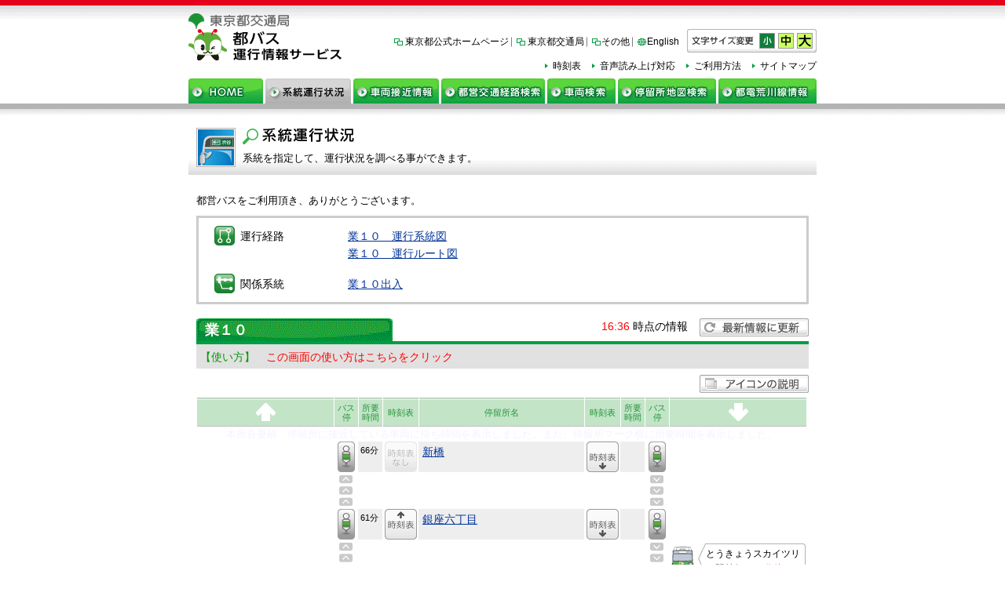

--- FILE ---
content_type: text/html;charset=UTF-8
request_url: https://tobus.jp/blsys/navi?VCD=cresultrsi&ECD=reload&LCD=&RTMCD=40&selectedfixednumber=0&selectedstopmasterkey=1234
body_size: 14639
content:




























<?xml version="1.0" encoding="UTF-8" ?>
<!DOCTYPE html PUBLIC "-//W3C//DTD XHTML 1.0 Transitional//EN" "http://www.w3.org/TR/xhtml1/DTD/xhtml1-transitional.dtd">
<html xmlns="http://www.w3.org/1999/xhtml">
<head>
<meta http-equiv="Content-Type" content="text/html; charset=UTF-8" />

<title>都バス 業１０ 系統運行状況 ｜ 都バス運行情報サービス ｜ 東京都交通局</title>
<meta name="keywords" content="都営,都バス,都電,荒川線,バスロケ" />
<meta name="description" content="東京都交通局の都バス系統運行状況について" />
<link rel="Shortcut Icon" type="image/x-icon" href="favicon.ico" />
<link rel="stylesheet" href="pc/css/set.css" type="text/css" media="all" />
<link rel="stylesheet" href="pc/css/print.css" type="text/css" media="print" />
<link rel="stylesheet" href="pc/css/dropdown.css" type="text/css" media="screen, projection"/>
<link rel="stylesheet" href="pc/css/jquery.cluetip.css" type="text/css" />
<link rel="stylesheet" href="pc/css/telop.css" type="text/css" media="screen, projection"/>
<link rel="stylesheet" href="pc/css/marquee.css" type="text/css" />

<style type="text/css">
<!--
.pointcur, .tipmenu-head, .tipmenu-sub {
	cursor: pointer;
}
.accordion_btn1,.accordion_btn2,.accordion_btn3 {
	cursor:pointer;
}
.block { display: block }	/* IE8 jblink対応 */
-->
</style>

<script type="text/javascript" src="pc/common/js/jquery.js" charset="utf-8"></script>
<script type="text/javascript" src="pc/common/js/jquery.cookie.js" charset="utf-8"></script>
<script type="text/javascript" src="pc/common/js/fontsizechange.js" charset="utf-8"></script>
<script type="text/javascript" src="pc/common/js/jquery.dropdownPlain.js" charset="utf-8"></script>
<script type="text/javascript" src="pc/common/js/jquery.cluetip.js" charset="utf-8"></script>
<script type="text/javascript" src="pc/common/js/jquery.popupwindow.js" charset="utf-8"></script>
<script type="text/javascript" src="pc/common/js/jquery.lightbox_me.js" charset="utf-8"></script>

<script type="text/javascript" src="pc/common/js/default_prg.js" charset="utf-8"></script>
<script type="text/javascript" src="pc/common/js/default_util.js" charset="utf-8"></script>









<meta name="ROBOTS" content="NOINDEX,NOFOLLOW,NOARCHIVE" />

<script language="JavaScript" type="text/javascript">
<!--
$(function(){
	// ツールチップメニュー(時刻表)
	$('a.tipmenu-head').cluetip({
		activation: 'click',
		arrows: true,
		closePosition: 'title',
		closeText: '<b>×<\/b>',
		cursor: 'pointer',
		local:true,
		sticky: true,
		positionBy: 'fixed',
		leftOffset: 10,
		topOffset: 8,
		width: 120
	});

	
	
	$('.a_araden').attr({
		href : "https://tobus.jp/tlsys/navi"
	});
	
	$('.a_global').attr({
		href : "https://tobus.jp/blsys/navi?LCD=e"
	});

	// トップ 画面へ
	$('.func_top').click(function(e) {
		 return linkProc('TOP');
	});
	// 系統運行状況 画面へ
	$('.func_routeserviceinfo').click(function(e) {
		return linkProc('rsinfo');
	});
	// 車両接近情報-五十音選択 画面へ
	$('.func_approach_syllable').click(function(e) {
		return linkProc('apsy');
	});
	// 車両接近情報-鉄道駅選択 画面へ
	$('.func_approach_railway').click(function(e) {
		return linkProc('aprw');
	});
	// 車両接近情報-停留所名称検索 画面へ
	$('.func_approach_searchstop').click(function(e) {
		return linkProc('apss');
	});
	// 都営交通経路検索 画面へ
	$('.func_searchroute').click(function(e) {
		return linkProc('srrtm');
	});
	// 車両検索-ラッピングバス 画面へ
	$('.func_search_wrappingbus').click(function(e) {
		return linkProc('srwrapbus');
	});
	
	// 車両検索-車種検索 画面へ
	$('.func_search_model').click(function(e) {
		return linkProc('srmodel');
	});
	
	// 停留所地図検索 画面へ
	$('.func_searchstop').click(function(e) {
		return linkProc('srspm');
	});
	// 時刻表-改正時刻表 画面へ
	$('.func_timetable_revised').click(function(e) {
		return linkProc('ttre');

	});
	// 時刻表-五十音選択 画面へ
	$('.func_timetable_syllable').click(function(e) {
		return linkProc('ttsy');
	});

	// 時刻表-鉄道駅選択 画面へ
	$('.func_timetable_railway').click(function(e) {
		return linkProc('ttrw');
	});
	// 時刻表-停留所名称検索 画面へ
	$('.func_timetable_searchstop').click(function(e) {
		return linkProc('ttss');
	});
	// 時刻表-深夜バス 画面へ
	$('.func_timetable_nightbus').click(function(e) {
		return linkProc('ttni');
	});
	
	// 音声読み上げ対応 車両接近情報-五十音選択 画面へ
	$('.func_tr_approach_syllable').click(function(e) {
		return linkProc('txtapsy');
	});
	// 音声読み上げ対応 車両接近情報-鉄道駅選択 画面へ
	$('.func_tr_approach_railway').click(function(e) {
		return linkProc('txtaprw');
	});
	// 音声読み上げ対応 時刻表-五十音選択 画面へ
	$('.func_tr_timetable_syllable').click(function(e) {
		return linkProc('txtttsy');
	});
	// 音声読み上げ対応 時刻表-鉄道駅選択 画面へ
	$('.func_tr_timetable_railway').click(function(e) {
		return linkProc('txtttrw');
	});
	// 音声読み上げ対応 運行系統案内　系統選択 画面へ
	$('.func_tr_serviceroute_select').click(function(e) {
		return linkProc('txtsrsl');
	});
	// 音声読み上げ対応 運行系統案内　五十音順選択 画面へ
	$('.func_tr_serviceroute_syllable').click(function(e) {
		return linkProc('txtsrsy');
	});
	// 音声読み上げ対応 運行系統案内　鉄道駅選択 画面へ
	$('.func_tr_serviceroute_railway').click(function(e) {
		return linkProc('txtsrrw');
	});
	

	// 都営交通経路検索(MP) 画面へ
	$('.func_searchroute_mp').click(function(e) {
/* 2015/03/12 CNC@JINHW Delete Start ---------------------------------------------------------------------*/
		//alert("臨時対応のため、一部制限があります。");
/* 2015/03/12 CNC@JINHW Delete End -----------------------------------------------------------------------*/
		return window.open("navim?LCD=&VCD=ctop&ECD=srrtm");
	});
	// 音声読み上げ対応 画面へ
	$('.func_textreader').attr({
		href : "navi?LCD=&VCD=cresultrsi&ECD=txtrd"
	});
	// アンケート 画面へ
	$('.func_questionnaire').attr({
		href : "navi?LCD=&VCD=cresultrsi&ECD=qtnre"
	});
	// 利用方法 画面へ
	$('.func_usage').attr({
		href : "navi?LCD=&VCD=cresultrsi&ECD=ug"
	});
	// 免責事項 画面へ
	$('.func_notice').attr({
		href : "navi?LCD=&VCD=cresultrsi&ECD=nc"
	});
	// お問合せ 画面へ
	$('.func_inquiry').attr({
		href : "http://www.kotsu.metro.tokyo.jp/enq/index.html"
	});
	// 携帯のInformation 画面へ
	$('.func_information').attr({
		href : "https://tobus.jp/blsys/navim" + "?LCD=&VCD=usage&ECD=upinfo"
	});
	// その他のリンク 画面へ
	$('.func_otherlinks').attr({
		href : "navi?LCD=&VCD=cresultrsi&ECD=otherlinks"
	});
	// 都営バスの路線図（みんくるガイド） 画面へ
	$('.func_kotsumetrotokyo_map').attr({
		href : "http://www.kotsu.metro.tokyo.jp/bus/map/"
	});
	// 都営交通の詳しいエリア 画面へ
	$('.func_kotsumetrotokyo').attr({
		href : "http://www.kotsu.metro.tokyo.jp"
	});
	// サイトマップへ @cii
	$('.func_sitemap').click(function(e) {
		return linkProc('smap');
	});
	// アクセシビリティへ @cii
	$('.func_accessibility').attr({
		 href: "navi?LCD=&VCD=cresultrsi&ECD=acpo"
	});
	/*
	// アクセシビリティへ @cii
	$('.func_accessibility').click(function(e) {
		var target = 'navi?LCD=&VCD=cresultrsi&ECD=acpo';
		alert(target);
		location.href=target;
	});
	*/

	var popwin_profiles = {
			// アンケート
			pop_questionnaire : {
				height:800,
				width:820,
				center:1
			},
			// 利用方法
			pop_usage : {
				height:800,
				width:800,
				center:1
			},
			// 免責事項
			pop_notice : {
				height:750,
				width:800,
				center:1
			},
			// お問合せ
			pop_info : {
				height:800,
				width:820,
				center:1
			},

			// 運行系統図
			pop_serviceroutepic : {
				height:800,
				width:820,
				center:1
			},
			// 運行ルート地図
			pop_mapserviceroute : {
				height:800,
				width:820,
				center:1
			},
			// 凡例
			pop_legend : {
				height:800,
				width:820,
				center:1
			},
			// 車両運行状況
			pop_busserviceinfo : {
				height:800,
				width:820,
				center:1
			},
			// ラッピングバス情報
			pop_wrappingbusinfo : {
				height:800,
				width:820,
				center:1
			},
			// 前後出発
			pop_beforeafter : {
				height:800,
				width:820,
				center:1
			},
			// 地図地点
			pop_mappoint : {
				height:800,
				width:820,
				center:1
			},
			// 地図経路
			pop_maproute : {
				height:800,
				width:820,
				center:1
			},
			// アクセシビリティ @cii
			pop_accessibility : {
				height:750,
				width:800,
				center:1
			}
	};
	$(".popupwindow").popupwindow( popwin_profiles );
});

/**
 * 遷移処理
 * @param eventID イベントID
 * @return false
 */
function linkProc(eventCode) {
	// サブミット処理
	return linkSubmit("cresultrsi", eventCode);
}

window.onload = function() {};
window.onunload = function() {};

//-->
</script>


<script language="JavaScript" type="text/javascript">
<!--
$(function() {
	$('a.tipmenu-wrapping').cluetip({
		activation: 'click',
		arrows: true,
		closePosition: 'title',
		closeText: '<b>×<\/b>',
		cursor: 'pointer',
		local:true,
		sticky: true,
		positionBy: 'fixed',
		leftOffset: 12,
		topOffset: 1,
		width: 150
	});

	$(".func_unselectstop").click(function(e) {
		$("#selectstopkey").val(0);
		linkProc("reload");
	});

	$(".func_selectstop").click(function(e) {
		
			var stopid = $(this).attr("id").substr(1);
			$("#selectstopkey").val(stopid);
			linkProc("reload");
		
	});

	$(".func_syllable").click(function(e) {
		var syl = $("span", this).text();
		$("#syllable").val(syl);
		linkProc("NEXT");
	});

	// デフォルト：show();
	var ACCORDION_BTN1 = "rsi_acbtn1";
	$('.accordion_btn1').click(function() {
		$(this).next().slideToggle();
		($.cookie(ACCORDION_BTN1)) ? $.cookie(ACCORDION_BTN1, '', { expires: -1 }) : $.cookie(ACCORDION_BTN1, '1', {expires:7});
	});
	($.cookie(ACCORDION_BTN1)) ? $('.accordion_btn1').next().hide() : $('.accordion_btn1').next().show();

	// デフォルト：show();
	var ACCORDION_BTN2 = "rsi_acbtn2";
	$('.accordion_btn2').click(function() {
		$(this).next().slideToggle();
		($.cookie(ACCORDION_BTN2)) ? $.cookie(ACCORDION_BTN2, '', { expires: -1 }) : $.cookie(ACCORDION_BTN2, '1', {expires:7});
	});
	($.cookie(ACCORDION_BTN2)) ? $('.accordion_btn2').next().hide() : $('.accordion_btn2').next().show();

	// デフォルト：hide();
	var ACCORDION_BTN3 = "rsi_acbtn3";
	$('.accordion_btn3').click(function() {
		$(this).next().slideToggle();
		($.cookie(ACCORDION_BTN3)) ? $.cookie(ACCORDION_BTN3, '', { expires: -1 }) : $.cookie(ACCORDION_BTN3, '1', {expires:7});
	});
	($.cookie(ACCORDION_BTN3)) ? $('.accordion_btn3').next().show() : $('.accordion_btn3').next().hide();

	setInterval(function(){
		$('.jblink').fadeTo(500,0.05,function(){$(this).fadeTo(500,1)});
	},1000);
});

//-->
</script>
<!--
routetopmasterkey=1160, routetopcode=40, routetopcodename=業１０

 -->
</head>

<body id="search01">
<a id="top"></a>

<div id="wrapper">

<!-- //========== header ========== -->





<p class="skip"><a href="#container" title="本文へ移動します">本文へ移動</a></p>

<div id="header">
<div id="headerInner" class="clearfix">





<a href="http://www.kotsu.metro.tokyo.jp" title="東京都交通局" target="_blank"><img src="pc/common/images/header/header_kyokulog.png"  alt="東京都交通局" class="logo_k" /></a>
<a href="https://tobus.jp/blsys/navi" title="都バス運行情報サービス"><img src="pc/common/images/header/header_logo.gif" width="200" height="41" alt="都バス運行情報サービス" class="logo" /></a>

<div class="headerRight">



<!-- / fontChange -->
<div id="fontChange">
<p class="ds-none">文字サイズ変更</p>
<ul id="fontSize">
<li><img src="pc/common/images/header/font_s.gif" alt="フォント小" class="changeBtn" /></li>
<li><img src="pc/common/images/header/font_m.gif" alt="フォント中" class="changeBtn" /></li>
<li><img src="pc/common/images/header/font_l.gif" alt="フォント大" class="changeBtn" /></li>
</ul>
</div>
<!-- fontChange / -->



<!-- / outsideLink -->
<ul class="outsideLink">

	
	<li class="link01"><a href="javascript:void(0);" class="a_global">English</a></li>


<li class="link04"><a href="javascript:void(0);" class="func_otherlinks popupwindow" rel="pop_otherlinks" >その他</a></li>

<li class="link02"><a href="http://www.kotsu.metro.tokyo.jp/" target="_blank">東京都交通局</a></li>
<li class="link03"><a href="http://www.metro.tokyo.jp/" target="_blank">東京都公式ホームページ</a></li>
</ul>
<!-- outsideLink / -->



<ul class="assistNavi">
<li><a href="javascript:void(0);" class="func_sitemap">サイトマップ</a></li>
<li><a href="javascript:void(0);" class="func_usage popupwindow" rel="pop_usage">ご利用方法</a></li>
<li><a href="javascript:void(0);" class="func_textreader">音声読み上げ対応</a></li>
<li><a class="tipmenu-head" rel="#tipmenu_timetable" title="時刻表">時刻表</a></li>
<!--li><a href="javascript:void(0);" class="func_information" target="_blank">更新情報</a></li-->
</ul>

</div>

<div id="tipmenu_timetable">
<ul>
	<li><a href="javascript:void(0);" title="五十音選択" class="func_timetable_syllable">五十音選択</a></li>
	<li><a href="javascript:void(0);" title="鉄道駅選択" class="func_timetable_railway">鉄道駅選択</a></li>
	<li><a href="javascript:void(0);" title="停留所名称検索" class="func_timetable_searchstop">停留所名称検索</a></li>
	<li><a href="javascript:void(0);" title="深夜バス" class="func_timetable_nightbus">深夜バス</a></li>
</ul>
</div>

<noscript style="color: red; font-size: 2.5em; text-align: center; display: block; text-decoration:blink;">ブラウザのJavaScript設定を有効にしてご覧ください。</noscript>

<!-- / globalNavi -->
<ul class="globalNavi dropdown">
<li class="navi01 func_top"><a href="javascript:void(0);" title="都バス運行情報サービス">ホーム</a></li>
<li class="navi02 func_routeserviceinfo"><a href="javascript:void(0);" title="系統運行状況">系統運行状況</a></li>
<li class="navi03 dropdown"><a class="pointcur" title="車両接近情報">車両接近情報</a>
<ul class="sub_menu">
<li><a href="javascript:void(0);" title="五十音選択" class="func_approach_syllable">五十音選択</a></li>
<li><a href="javascript:void(0);" title="鉄道駅選択" class="func_approach_railway">鉄道駅選択</a></li>
<li><a href="javascript:void(0);" title="停留所名称検索" class="func_approach_searchstop">停留所名称検索</a></li>
</ul></li>
<li class="navi04 dropdown"><a class="pointcur" title="都営交通経路検索">都営交通経路検索</a>
<ul class="sub_menu">
<li><a href="javascript:void(0);" title="地図から検索" class="func_searchroute">地図から検索</a></li>
<li><a href="javascript:void(0);" title="停留所名称から検索" class="func_searchroute_mp">停留所名称から検索</a></li>
</ul></li>
<li class="navi05 dropdown" ><a class="pointcur" title="車両検索">車両検索</a>
<ul class="sub_menu">
<li><a href="javascript:void(0);" title="ラッピング検索" class="func_search_wrappingbus">ラッピング検索</a></li>

<li><a href="javascript:void(0);" title="車種検索" class="func_search_model">車種検索</a></li>

</ul></li>
<li class="navi06 func_searchstop"><a href="javascript:void(0);" title="停留所地図検索">停留所地図検索</a></li>
<li class="navi07"><a href="javascript:void(0);" class="a_araden" title="都電荒川線情報">都電荒川線情報</a></li>
</ul><!-- globalNavi / -->

</div></div>

<!-- ========== header ==========// -->

<!-- //========== container ========== -->
<div id="container" class="clearfix">

<div class="titleShRoutesvc">
<h1><img src="pc/images/search/title_keitou.gif" alt="系統運行状況" width="147" height="23" /></h1>
<p>系統を指定して、運行状況を調べる事ができます。</p>
</div>
<form action="https://tobus.jp/blsys/navi" name="SubmitForm" class="submit_form" method="get">
	<input type="hidden" name="VCD" value=""/>
	<input type="hidden" name="ECD" value=""/>
	<input type="hidden" name="LCD" value="" />

	<input type="hidden" name="RTMCD" id="selectfixednumber" value="40"/>
	<input type="hidden" name="selectedfixednumber" id="selectfixednumber" value="0"/>
	<input type="hidden" name="selectedstopmasterkey" id="selectstopkey" value="1234"/>


<!-- / 系統運行状況 メッセージ(上) -->
<div id="telop" class="telopbox3">

			<font color=#000000>都営バスをご利用頂き、ありがとうございます。</font><br/>
		



  



</div>
<!-- 系統運行状況 メッセージ(上) / -->

<!-- / 全体・行先別・経路・系統 List -->
<div class="routeHed clearfix">

<dl class="mt-0 clearfix">
<dt class="icon3 accordion_btn1">運行経路</dt>
<dd><ul>

	<li><a href="navi?LCD=&VCD=cresultrsi&ECD=picsroute&RTMCD=40" class="popupwindow" rel="pop_serviceroutepic">業１０　運行系統図</a></li>


	<li><a href="navi?LCD=&VCD=cresultrsi&ECD=mapsroute&RTMCD=40" class="popupwindow" rel="pop_mapserviceroute">業１０　運行ルート図</a></li>

</ul></dd>
</dl>


<dl class="clearfix">
<dt class="icon4 accordion_btn2">関係系統</dt>
<dd><ul>
<li><a href="navi?LCD=&VCD=cresultrsi&ECD=reload&RTMCD=41">業１０出入</a></li>
</ul></dd>
</dl>

</div>
<!-- 全体・行先別・経路・系統 List / -->


<!-- / 系統運行状況 Body -->
<div class="routeBody clearfix">

<div class="clearfix">
<h2 class="titleRoute2">業１０</h2>
<ul class="routeBox01 clearfix">
<li class="textTime"><span class="fc-ff0">16:36</span> 時点の情報</li>
<li class="btnRight"><a href="javascript:location.reload(true);"><img src="pc/images/search/btn_ku_kousin.gif" alt="最新情報に更新" width="139" height="23" class="roll" /></a></li>
</ul>
</div>
<p class="routeBox02"><span class="fc-090 usage accordion_btn3">【使い方】　<span class="fc-ff0">この画面の使い方はこちらをクリック</span><br/></span>
<span>
<span class="fc-ff0">・停留所名をクリックすることで、その停留所での待ち時間及び停留所からの所要時間を表示します。</span><br />
・停留所アイコンをクリックすることで、選択した停留所の車両接近情報画面へ遷移します。<br />
・時刻表アイコンをクリックすることで、選択した時刻表アイコンの横に表示される停留所の時刻表画面へ遷移します。<br />
・車両アイコンをクリックすることで、車両運行状況画面へ遷移します。選択した車両がラッピングバスであった場合は、<br />
　ラッピング情報画面、車両運行状況画面のどちらへ遷移するかメニューの中から選択することができます。
</span>
</p>

<ul class="routeBox03 clearfix">

<li class="btnRight"><a href="navi?LCD=&VCD=cresultrsi&ECD=legend" class="popupwindow" rel="pop_legend""><img src="pc/images/search/btn_ku_setumei.gif" alt="アイコンの説明" width="139" height="23" class="roll" /></a></li>
</ul>

<!-- List Table -->
<table summary="系統運行状況詳細" class="routeListTbl01" >
	<tr>
		<th scope="col" class="wdh174"><img src="pc/images/search/img_ku_th_arrowu.gif" width="25" height="23" alt="↑" /></th>
		<th scope="col" class="wdh30">バス停</th>
		<th scope="col" class="wdh30">所要時間</th>
		<th scope="col" class="wdh45">時刻表</th>
		<th scope="col">停留所名</th>
		<th scope="col" class="wdh45">時刻表</th>
		<th scope="col" class="wdh30">所要時間</th>
		<th scope="col" class="wdh30">バス停</th>
		<th scope="col" class="wdh174"><img src="pc/images/search/img_ku_th_arrowd.gif" width="25" height="23" alt="↓" /></th>
	</tr>
	<tr class="trSpace">
		
			<td colspan="9" style="text-align: center;"><span class="fc-00f jblink block">本所吾妻橋　停留所に接近している車両に待ち時間を表示しました。また、停留所マーク横に所要時間を表示しました。</span></td>
		
		<td colspan="9"></td>
	</tr>


		<!-- [0] shownum=1, stopkey=700 / stopcode=736 -->
		<tr class="trOdd">
			
			<td class="tdBalloonL">&nbsp;</td>
			
				<td><a href="navi?LCD=&VCD=cresultrsi&ECD=aprslt&slst=736"><img src="pc/images/search/i_ku_busstop_gray.gif" width="22" height="39" alt="停留所"  title="" /></a></td>
			
			<td class="time">66分&nbsp;</td>
			
				<td id="l_ttbl_700"><img src="pc/images/search/btn_ku_timetbl_n.gif" width="41" height="39" alt="時刻表なし" /></td>
			
				<td class="stopName" id="stop_700"><a id="e700" href="javascript:void(0);" class="func_selectstop">新橋</a></td>
			
				<td id="r_ttbl_700"><a href="navi?LCD=&VCD=cresultttbl&ECD=show&slst=736&pl=6&RTMCD=40&lrid=1&tgo=1"><img src="pc/images/search/btn_ku_timetbl_d.gif" alt="時刻表↓" width="41" height="39" class="roll" /></a></td>
			
			<td class="time">&nbsp;</td>
			
				<td><a href="navi?LCD=&VCD=cresultrsi&ECD=aprslt&slst=736"><img src="pc/images/search/i_ku_busstop_gray.gif" width="22" height="39" alt="停留所"  title="" /></a></td>
			
				<td class="tdBalloonR">&nbsp;</td>
			
		</tr>
		

<tr class="trEven">
	
	<td class="tdBalloonL" id="l_car_700">
	
		&nbsp;
	
	</td>
	<td class="busStopUp">&nbsp;</td>
	<td>&nbsp;</td>
	<td>&nbsp;</td>
	<td>&nbsp;</td>			
	<td>&nbsp;</td>
	<td>&nbsp;</td>
	<td class="busStopDown">&nbsp;</td>
	
	<td class="tdBalloonR" id="r_car_464">
	
		&nbsp;
	
	</td>
</tr>

		<!-- [1] shownum=2, stopkey=464 / stopcode=449 -->
		<tr class="trOdd">
			
			<td class="tdBalloonL">&nbsp;</td>
			
				<td><a href="navi?LCD=&VCD=cresultrsi&ECD=aprslt&slst=449"><img src="pc/images/search/i_ku_busstop_gray.gif" width="22" height="39" alt="停留所"  title="" /></a></td>
			
			<td class="time">61分&nbsp;</td>
			
				<td id="r_ttbl_464"><a href="navi?LCD=&VCD=cresultttbl&ECD=show&slst=449&pl=5&RTMCD=40&lrid=2&tgo=1"><img src="pc/images/search/btn_ku_timetbl_u.gif" alt="時刻表↑" width="41" height="39" class="roll" /></a></td>
			
				<td class="stopName" id="stop_464"><a id="e464" href="javascript:void(0);" class="func_selectstop">銀座六丁目</a></td>
			
				<td id="r_ttbl_464"><a href="navi?LCD=&VCD=cresultttbl&ECD=show&slst=449&pl=6&RTMCD=40&lrid=1&tgo=1"><img src="pc/images/search/btn_ku_timetbl_d.gif" alt="時刻表↓" width="41" height="39" class="roll" /></a></td>
			
			<td class="time">&nbsp;</td>
			
				<td><a href="navi?LCD=&VCD=cresultrsi&ECD=aprslt&slst=449"><img src="pc/images/search/i_ku_busstop_gray.gif" width="22" height="39" alt="停留所"  title="" /></a></td>
			
				<td class="tdBalloonR">&nbsp;</td>
			
		</tr>
		

<tr class="trEven">
	
	<td class="tdBalloonL" id="l_car_464">
	
		&nbsp;
	
	</td>
	<td class="busStopUp">&nbsp;</td>
	<td>&nbsp;</td>
	<td>&nbsp;</td>
	<td>&nbsp;</td>			
	<td>&nbsp;</td>
	<td>&nbsp;</td>
	<td class="busStopDown">&nbsp;</td>
	
	<td class="tdBalloonR" id="r_car_462">
	
				
				
					<!-- 2015/04/14 CNC@GHY バグ/トラブル管理表 No.10 Update Start ------------------------------------------------------------------------  -->
					<!-- <dl class="balloonRight"> -->
					<dl class="balloonRight">
					<!-- 2015/04/14 CNC@GHY バグ/トラブル管理表 No.10 Update End --------------------------------------------------------------------------  -->
					<dt><a href="navi?LCD=&VCD=cresultrsi&ECD=infobussrv&selecteddiapassinfokey=245844039&selectedcarmasterkey=2982" class="popupwindow" rel="pop_busserviceinfo"><img src="pc/images/search/i_bus_b1.gif" width="31" height="37" title="ノンステップバス / 銀座西六丁目" class="roll" /></a></dt>
					<dd><p class="carlabel">とうきょうスカイツリー駅前行：<em>65分待</em></p><p class="carlabel" style="display: none;"></p></dd>
					</dl>
				
			
			
	
	</td>
</tr>

		<!-- [2] shownum=3, stopkey=462 / stopcode=445 -->
		<tr class="trOdd">
			
			<td class="tdBalloonL">&nbsp;</td>
			
				<td><a href="navi?LCD=&VCD=cresultrsi&ECD=aprslt&slst=445"><img src="pc/images/search/i_ku_busstop_gray.gif" width="22" height="39" alt="停留所"  title="" /></a></td>
			
			<td class="time">63分&nbsp;</td>
			
				<td id="r_ttbl_462"><a href="navi?LCD=&VCD=cresultttbl&ECD=show&slst=445&pl=3&RTMCD=40&lrid=2&tgo=1"><img src="pc/images/search/btn_ku_timetbl_u.gif" alt="時刻表↑" width="41" height="39" class="roll" /></a></td>
			
				<td class="stopName" id="stop_462"><a id="e462" href="javascript:void(0);" class="func_selectstop">銀座西六丁目</a></td>
			
				<td id="r_ttbl_462"><a href="navi?LCD=&VCD=cresultttbl&ECD=show&slst=445&pl=4&RTMCD=40&lrid=1&tgo=1"><img src="pc/images/search/btn_ku_timetbl_d.gif" alt="時刻表↓" width="41" height="39" class="roll" /></a></td>
			
			<td class="time">&nbsp;</td>
			
				<td><a href="navi?LCD=&VCD=cresultrsi&ECD=aprslt&slst=445"><img src="pc/images/search/i_ku_busstop_gray.gif" width="22" height="39" alt="停留所"  title="" /></a></td>
			
				<td class="tdBalloonR">&nbsp;</td>
			
		</tr>
		

<tr class="trEven">
	
	<td class="tdBalloonL" id="l_car_462">
	
				
				
					<!-- 2015/04/14 CNC@GHY バグ/トラブル管理表 No.10 Update Start ------------------------------------------------------------------------  -->
					<!-- <dl class="balloonLeft"> -->
					<dl class="balloonLeft">
					<!-- 2015/04/14 CNC@GHY バグ/トラブル管理表 No.10 Update End --------------------------------------------------------------------------  -->
					<dt><a href="navi?LCD=&VCD=cresultrsi&ECD=infobussrv&selecteddiapassinfokey=245687327&selectedcarmasterkey=2231" class="popupwindow" rel="pop_busserviceinfo"><img src="pc/images/search/i_bus_b1.gif" width="31" height="37" title="ノンステップバス / 銀座西六丁目" class="roll" /></a></dt>
					<dd><p class="carlabel">新橋行</p><p class="carlabel" style="display: none;"></p></dd>
					</dl>
				
			
			
	
	</td>
	<td class="busStopUp">&nbsp;</td>
	<td>&nbsp;</td>
	<td>&nbsp;</td>
	<td>&nbsp;</td>			
	<td>&nbsp;</td>
	<td>&nbsp;</td>
	<td class="busStopDown">&nbsp;</td>
	
	<td class="tdBalloonR" id="r_car_463">
	
		&nbsp;
	
	</td>
</tr>

		<!-- [3] shownum=4, stopkey=463 / stopcode=448 -->
		<tr class="trOdd">
			
			<td class="tdBalloonL">&nbsp;</td>
			
				<td><a href="navi?LCD=&VCD=cresultrsi&ECD=aprslt&slst=448"><img src="pc/images/search/i_ku_busstop_gray.gif" width="22" height="39" alt="停留所"  title="" /></a></td>
			
			<td class="time">59分&nbsp;</td>
			
				<td id="r_ttbl_463"><a href="navi?LCD=&VCD=cresultttbl&ECD=show&slst=448&pl=7&RTMCD=40&lrid=2&tgo=1"><img src="pc/images/search/btn_ku_timetbl_u.gif" alt="時刻表↑" width="41" height="39" class="roll" /></a></td>
			
				<td class="stopName" id="stop_463"><a id="e463" href="javascript:void(0);" class="func_selectstop">銀座四丁目</a></td>
			
				<td id="r_ttbl_463"><a href="navi?LCD=&VCD=cresultttbl&ECD=show&slst=448&pl=6&RTMCD=40&lrid=1&tgo=1"><img src="pc/images/search/btn_ku_timetbl_d.gif" alt="時刻表↓" width="41" height="39" class="roll" /></a></td>
			
			<td class="time">&nbsp;</td>
			
				<td><a href="navi?LCD=&VCD=cresultrsi&ECD=aprslt&slst=448"><img src="pc/images/search/i_ku_busstop_gray.gif" width="22" height="39" alt="停留所"  title="" /></a></td>
			
				<td class="tdBalloonR">&nbsp;</td>
			
		</tr>
		

<tr class="trEven">
	
	<td class="tdBalloonL" id="l_car_463">
	
		&nbsp;
	
	</td>
	<td class="busStopUp">&nbsp;</td>
	<td>&nbsp;</td>
	<td>&nbsp;</td>
	<td>&nbsp;</td>			
	<td>&nbsp;</td>
	<td>&nbsp;</td>
	<td class="busStopDown">&nbsp;</td>
	
	<td class="tdBalloonR" id="r_car_860">
	
		&nbsp;
	
	</td>
</tr>

		<!-- [4] shownum=5, stopkey=860 / stopcode=939 -->
		<tr class="trOdd">
			
			<td class="tdBalloonL">&nbsp;</td>
			
				<td><a href="navi?LCD=&VCD=cresultrsi&ECD=aprslt&slst=939"><img src="pc/images/search/i_ku_busstop_gray.gif" width="22" height="39" alt="停留所"  title="" /></a></td>
			
			<td class="time">56分&nbsp;</td>
			
				<td id="r_ttbl_860"><a href="navi?LCD=&VCD=cresultttbl&ECD=show&slst=939&pl=2&RTMCD=40&lrid=2&tgo=1"><img src="pc/images/search/btn_ku_timetbl_u.gif" alt="時刻表↑" width="41" height="39" class="roll" /></a></td>
			
				<td class="stopName" id="stop_860"><a id="e860" href="javascript:void(0);" class="func_selectstop">築地</a></td>
			
				<td id="r_ttbl_860"><a href="navi?LCD=&VCD=cresultttbl&ECD=show&slst=939&pl=1&RTMCD=40&lrid=1&tgo=1"><img src="pc/images/search/btn_ku_timetbl_d.gif" alt="時刻表↓" width="41" height="39" class="roll" /></a></td>
			
			<td class="time">&nbsp;</td>
			
				<td><a href="navi?LCD=&VCD=cresultrsi&ECD=aprslt&slst=939"><img src="pc/images/search/i_ku_busstop_gray.gif" width="22" height="39" alt="停留所"  title="" /></a></td>
			
				<td class="tdBalloonR">&nbsp;</td>
			
		</tr>
		

<tr class="trEven">
	
	<td class="tdBalloonL" id="l_car_860">
	
		&nbsp;
	
	</td>
	<td class="busStopUp">&nbsp;</td>
	<td>&nbsp;</td>
	<td>&nbsp;</td>
	<td>&nbsp;</td>			
	<td>&nbsp;</td>
	<td>&nbsp;</td>
	<td class="busStopDown">&nbsp;</td>
	
	<td class="tdBalloonR" id="r_car_865">
	
				
				
					<!-- 2015/04/14 CNC@GHY バグ/トラブル管理表 No.10 Update Start ------------------------------------------------------------------------  -->
					<!-- <dl class="balloonRight"> -->
					<dl class="balloonRight">
					<!-- 2015/04/14 CNC@GHY バグ/トラブル管理表 No.10 Update End --------------------------------------------------------------------------  -->
					<dt><a href="navi?LCD=&VCD=cresultrsi&ECD=infobussrv&selecteddiapassinfokey=245772971&selectedcarmasterkey=2657" class="popupwindow" rel="pop_busserviceinfo"><img src="pc/images/search/i_bus_b1.gif" width="31" height="37" title="ノンステップバス / 東雲都橋" class="roll" /></a></dt>
					<dd><p class="carlabel">深川車庫前行</p><p class="carlabel" style="display: none;"></p></dd>
					</dl>
				
			
			
	
	</td>
</tr>

		<!-- [5] shownum=6, stopkey=865 / stopcode=945 -->
		<tr class="trOdd">
			
			<td class="tdBalloonL">&nbsp;</td>
			
				<td><a href="navi?LCD=&VCD=cresultrsi&ECD=aprslt&slst=945"><img src="pc/images/search/i_ku_busstop_gray.gif" width="22" height="39" alt="停留所"  title="" /></a></td>
			
			<td class="time">55分&nbsp;</td>
			
				<td id="r_ttbl_865"><a href="navi?LCD=&VCD=cresultttbl&ECD=show&slst=945&pl=2&RTMCD=40&lrid=2&tgo=1"><img src="pc/images/search/btn_ku_timetbl_u.gif" alt="時刻表↑" width="41" height="39" class="roll" /></a></td>
			
				<td class="stopName" id="stop_865"><a id="e865" href="javascript:void(0);" class="func_selectstop">築地三丁目</a></td>
			
				<td id="r_ttbl_865"><a href="navi?LCD=&VCD=cresultttbl&ECD=show&slst=945&pl=1&RTMCD=40&lrid=1&tgo=1"><img src="pc/images/search/btn_ku_timetbl_d.gif" alt="時刻表↓" width="41" height="39" class="roll" /></a></td>
			
			<td class="time">&nbsp;</td>
			
				<td><a href="navi?LCD=&VCD=cresultrsi&ECD=aprslt&slst=945"><img src="pc/images/search/i_ku_busstop_gray.gif" width="22" height="39" alt="停留所"  title="" /></a></td>
			
				<td class="tdBalloonR">&nbsp;</td>
			
		</tr>
		

<tr class="trEven">
	
	<td class="tdBalloonL" id="l_car_865">
	
		&nbsp;
	
	</td>
	<td class="busStopUp">&nbsp;</td>
	<td>&nbsp;</td>
	<td>&nbsp;</td>
	<td>&nbsp;</td>			
	<td>&nbsp;</td>
	<td>&nbsp;</td>
	<td class="busStopDown">&nbsp;</td>
	
	<td class="tdBalloonR" id="r_car_866">
	
		&nbsp;
	
	</td>
</tr>

		<!-- [6] shownum=7, stopkey=866 / stopcode=946 -->
		<tr class="trOdd">
			
			<td class="tdBalloonL">&nbsp;</td>
			
				<td><a href="navi?LCD=&VCD=cresultrsi&ECD=aprslt&slst=946"><img src="pc/images/search/i_ku_busstop_gray.gif" width="22" height="39" alt="停留所"  title="" /></a></td>
			
			<td class="time">53分&nbsp;</td>
			
				<td id="r_ttbl_866"><a href="navi?LCD=&VCD=cresultttbl&ECD=show&slst=946&pl=1&RTMCD=40&lrid=2&tgo=1"><img src="pc/images/search/btn_ku_timetbl_u.gif" alt="時刻表↑" width="41" height="39" class="roll" /></a></td>
			
				<td class="stopName" id="stop_866"><a id="e866" href="javascript:void(0);" class="func_selectstop">築地六丁目</a></td>
			
				<td id="r_ttbl_866"><a href="navi?LCD=&VCD=cresultttbl&ECD=show&slst=946&pl=2&RTMCD=40&lrid=1&tgo=1"><img src="pc/images/search/btn_ku_timetbl_d.gif" alt="時刻表↓" width="41" height="39" class="roll" /></a></td>
			
			<td class="time">&nbsp;</td>
			
				<td><a href="navi?LCD=&VCD=cresultrsi&ECD=aprslt&slst=946"><img src="pc/images/search/i_ku_busstop_gray.gif" width="22" height="39" alt="停留所"  title="" /></a></td>
			
				<td class="tdBalloonR">&nbsp;</td>
			
		</tr>
		

<tr class="trEven">
	
	<td class="tdBalloonL" id="l_car_866">
	
		&nbsp;
	
	</td>
	<td class="busStopUp">&nbsp;</td>
	<td>&nbsp;</td>
	<td>&nbsp;</td>
	<td>&nbsp;</td>			
	<td>&nbsp;</td>
	<td>&nbsp;</td>
	<td class="busStopDown">&nbsp;</td>
	
	<td class="tdBalloonR" id="r_car_360">
	
		&nbsp;
	
	</td>
</tr>

		<!-- [7] shownum=8, stopkey=360 / stopcode=325 -->
		<tr class="trOdd">
			
			<td class="tdBalloonL">&nbsp;</td>
			
				<td><a href="navi?LCD=&VCD=cresultrsi&ECD=aprslt&slst=325"><img src="pc/images/search/i_ku_busstop_gray.gif" width="22" height="39" alt="停留所"  title="" /></a></td>
			
			<td class="time">52分&nbsp;</td>
			
				<td id="r_ttbl_360"><a href="navi?LCD=&VCD=cresultttbl&ECD=show&slst=325&pl=1&RTMCD=40&lrid=2&tgo=1"><img src="pc/images/search/btn_ku_timetbl_u.gif" alt="時刻表↑" width="41" height="39" class="roll" /></a></td>
			
				<td class="stopName" id="stop_360"><a id="e360" href="javascript:void(0);" class="func_selectstop">勝どき橋南詰</a></td>
			
				<td id="r_ttbl_360"><a href="navi?LCD=&VCD=cresultttbl&ECD=show&slst=325&pl=2&RTMCD=40&lrid=1&tgo=1"><img src="pc/images/search/btn_ku_timetbl_d.gif" alt="時刻表↓" width="41" height="39" class="roll" /></a></td>
			
			<td class="time">&nbsp;</td>
			
				<td><a href="navi?LCD=&VCD=cresultrsi&ECD=aprslt&slst=325"><img src="pc/images/search/i_ku_busstop_gray.gif" width="22" height="39" alt="停留所"  title="" /></a></td>
			
				<td class="tdBalloonR">&nbsp;</td>
			
		</tr>
		

<tr class="trEven">
	
	<td class="tdBalloonL" id="l_car_360">
	
		&nbsp;
	
	</td>
	<td class="busStopUp">&nbsp;</td>
	<td>&nbsp;</td>
	<td>&nbsp;</td>
	<td>&nbsp;</td>			
	<td>&nbsp;</td>
	<td>&nbsp;</td>
	<td class="busStopDown">&nbsp;</td>
	
	<td class="tdBalloonR" id="r_car_361">
	
		&nbsp;
	
	</td>
</tr>

		<!-- [8] shownum=9, stopkey=361 / stopcode=326 -->
		<tr class="trOdd">
			
			<td class="tdBalloonL">&nbsp;</td>
			
				<td><img src="pc/images/search/i_ku_busstop_no.gif" width="22" height="39" alt="通過停留所"  title="" /></td>
			
			<td class="time">&nbsp;</td>
			
				<td id="l_ttbl_361"><img src="pc/images/search/btn_ku_timetbl_n.gif" width="41" height="39" alt="時刻表なし" /></td>
			
				<td class="stopName" id="stop_361"><a id="e361" href="javascript:void(0);" class="func_selectstop">勝どき駅前</a></td>
			
				<td id="r_ttbl_361"><a href="navi?LCD=&VCD=cresultttbl&ECD=show&slst=326&pl=1&RTMCD=40&lrid=1&tgo=1"><img src="pc/images/search/btn_ku_timetbl_d.gif" alt="時刻表↓" width="41" height="39" class="roll" /></a></td>
			
			<td class="time">&nbsp;</td>
			
				<td><a href="navi?LCD=&VCD=cresultrsi&ECD=aprslt&slst=326"><img src="pc/images/search/i_ku_busstop_gray.gif" width="22" height="39" alt="停留所"  title="" /></a></td>
			
				<td class="tdBalloonR">&nbsp;</td>
			
		</tr>
		

<tr class="trEven">
	
	<td class="tdBalloonL" id="l_car_361">
	
		&nbsp;
	
	</td>
	<td class="busStopUp">&nbsp;</td>
	<td>&nbsp;</td>
	<td>&nbsp;</td>
	<td>&nbsp;</td>			
	<td>&nbsp;</td>
	<td>&nbsp;</td>
	<td class="busStopDown">&nbsp;</td>
	
	<td class="tdBalloonR" id="r_car_1527">
	
		&nbsp;
	
	</td>
</tr>

		<!-- [9] shownum=10, stopkey=1527 / stopcode=2182 -->
		<tr class="trOdd">
			
			<td class="tdBalloonL">&nbsp;</td>
			
				<td><a href="navi?LCD=&VCD=cresultrsi&ECD=aprslt&slst=2182"><img src="pc/images/search/i_ku_busstop_gray.gif" width="22" height="39" alt="停留所"  title="" /></a></td>
			
			<td class="time">49分&nbsp;</td>
			
				<td id="r_ttbl_1527"><a href="navi?LCD=&VCD=cresultttbl&ECD=show&slst=2182&pl=1&RTMCD=40&lrid=2&tgo=1"><img src="pc/images/search/btn_ku_timetbl_u.gif" alt="時刻表↑" width="41" height="39" class="roll" /></a></td>
			
				<td class="stopName" id="stop_1527"><a id="e1527" href="javascript:void(0);" class="func_selectstop">月島第一小学校前</a></td>
			
				<td id="l_ttbl_1527"><img src="pc/images/search/btn_ku_timetbl_n.gif" width="41" height="39" alt="時刻表なし" /></td>
			
			<td class="time">&nbsp;</td>
			
				<td><img src="pc/images/search/i_ku_busstop_no.gif" width="22" height="39" alt="通過停留所"  title="" /></td>
			
				<td class="tdBalloonR">&nbsp;</td>
			
		</tr>
		

<tr class="trEven">
	
	<td class="tdBalloonL" id="l_car_1527">
	
		&nbsp;
	
	</td>
	<td class="busStopUp">&nbsp;</td>
	<td>&nbsp;</td>
	<td>&nbsp;</td>
	<td>&nbsp;</td>			
	<td>&nbsp;</td>
	<td>&nbsp;</td>
	<td class="busStopDown">&nbsp;</td>
	
	<td class="tdBalloonR" id="r_car_858">
	
		&nbsp;
	
	</td>
</tr>

		<!-- [10] shownum=11, stopkey=858 / stopcode=937 -->
		<tr class="trOdd">
			
			<td class="tdBalloonL">&nbsp;</td>
			
				<td><img src="pc/images/search/i_ku_busstop_no.gif" width="22" height="39" alt="通過停留所"  title="" /></td>
			
			<td class="time">&nbsp;</td>
			
				<td id="l_ttbl_858"><img src="pc/images/search/btn_ku_timetbl_n.gif" width="41" height="39" alt="時刻表なし" /></td>
			
				<td class="stopName" id="stop_858"><a id="e858" href="javascript:void(0);" class="func_selectstop">月島三丁目</a></td>
			
				<td id="r_ttbl_858"><a href="navi?LCD=&VCD=cresultttbl&ECD=show&slst=937&pl=2&RTMCD=40&lrid=1&tgo=1"><img src="pc/images/search/btn_ku_timetbl_d.gif" alt="時刻表↓" width="41" height="39" class="roll" /></a></td>
			
			<td class="time">&nbsp;</td>
			
				<td><a href="navi?LCD=&VCD=cresultrsi&ECD=aprslt&slst=937"><img src="pc/images/search/i_ku_busstop_gray.gif" width="22" height="39" alt="停留所"  title="" /></a></td>
			
				<td class="tdBalloonR">&nbsp;</td>
			
		</tr>
		

<tr class="trEven">
	
	<td class="tdBalloonL" id="l_car_858">
	
		&nbsp;
	
	</td>
	<td class="busStopUp">&nbsp;</td>
	<td>&nbsp;</td>
	<td>&nbsp;</td>
	<td>&nbsp;</td>			
	<td>&nbsp;</td>
	<td>&nbsp;</td>
	<td class="busStopDown">&nbsp;</td>
	
	<td class="tdBalloonR" id="r_car_859">
	
				
				
					<!-- 2015/04/14 CNC@GHY バグ/トラブル管理表 No.10 Update Start ------------------------------------------------------------------------  -->
					<!-- <dl class="balloonRight"> -->
					<dl class="balloonRight">
					<!-- 2015/04/14 CNC@GHY バグ/トラブル管理表 No.10 Update End --------------------------------------------------------------------------  -->
					<dt><a href="navi?LCD=&VCD=cresultrsi&ECD=infobussrv&selecteddiapassinfokey=245706203&selectedcarmasterkey=2330" class="popupwindow" rel="pop_busserviceinfo"><img src="pc/images/search/i_bus_b1.gif" width="31" height="37" title="ノンステップバス / 銀座西六丁目" class="roll" /></a></dt>
					<dd><p class="carlabel">とうきょうスカイツリー駅前行：<em>50分待</em></p><p class="carlabel" style="display: none;"></p></dd>
					</dl>
				
			
			
	
	</td>
</tr>

		<!-- [11] shownum=12, stopkey=859 / stopcode=938 -->
		<tr class="trOdd">
			
			<td class="tdBalloonL">&nbsp;</td>
			
				<td><a href="navi?LCD=&VCD=cresultrsi&ECD=aprslt&slst=938"><img src="pc/images/search/i_ku_busstop_gray.gif" width="22" height="39" alt="停留所"  title="" /></a></td>
			
			<td class="time">48分&nbsp;</td>
			
				<td id="r_ttbl_859"><a href="navi?LCD=&VCD=cresultttbl&ECD=show&slst=938&pl=2&RTMCD=40&lrid=2&tgo=1"><img src="pc/images/search/btn_ku_timetbl_u.gif" alt="時刻表↑" width="41" height="39" class="roll" /></a></td>
			
				<td class="stopName" id="stop_859"><a id="e859" href="javascript:void(0);" class="func_selectstop">月島四丁目</a></td>
			
				<td id="r_ttbl_859"><a href="navi?LCD=&VCD=cresultttbl&ECD=show&slst=938&pl=1&RTMCD=40&lrid=1&tgo=1"><img src="pc/images/search/btn_ku_timetbl_d.gif" alt="時刻表↓" width="41" height="39" class="roll" /></a></td>
			
			<td class="time">&nbsp;</td>
			
				<td><a href="navi?LCD=&VCD=cresultrsi&ECD=aprslt&slst=938"><img src="pc/images/search/i_ku_busstop_gray.gif" width="22" height="39" alt="停留所"  title="" /></a></td>
			
				<td class="tdBalloonR">&nbsp;</td>
			
		</tr>
		

<tr class="trEven">
	
	<td class="tdBalloonL" id="l_car_859">
	
		&nbsp;
	
	</td>
	<td class="busStopUp">&nbsp;</td>
	<td>&nbsp;</td>
	<td>&nbsp;</td>
	<td>&nbsp;</td>			
	<td>&nbsp;</td>
	<td>&nbsp;</td>
	<td class="busStopDown">&nbsp;</td>
	
	<td class="tdBalloonR" id="r_car_1700">
	
		&nbsp;
	
	</td>
</tr>

		<!-- [12] shownum=13, stopkey=1700 / stopcode=2437 -->
		<tr class="trOdd">
			
			<td class="tdBalloonL">&nbsp;</td>
			
				<td><a href="navi?LCD=&VCD=cresultrsi&ECD=aprslt&slst=2437"><img src="pc/images/search/i_ku_busstop_gray.gif" width="22" height="39" alt="停留所"  title="" /></a></td>
			
			<td class="time">47分&nbsp;</td>
			
				<td id="r_ttbl_1700"><a href="navi?LCD=&VCD=cresultttbl&ECD=show&slst=2437&pl=1&RTMCD=40&lrid=2&tgo=1"><img src="pc/images/search/btn_ku_timetbl_u.gif" alt="時刻表↑" width="41" height="39" class="roll" /></a></td>
			
				<td class="stopName" id="stop_1700"><a id="e1700" href="javascript:void(0);" class="func_selectstop">晴海トリトンスクエア中央</a></td>
			
				<td id="l_ttbl_1700"><img src="pc/images/search/btn_ku_timetbl_n.gif" width="41" height="39" alt="時刻表なし" /></td>
			
			<td class="time">&nbsp;</td>
			
				<td><img src="pc/images/search/i_ku_busstop_no.gif" width="22" height="39" alt="通過停留所"  title="" /></td>
			
				<td class="tdBalloonR">&nbsp;</td>
			
		</tr>
		

<tr class="trEven">
	
	<td class="tdBalloonL" id="l_car_1700">
	
				
				
					<!-- 2015/04/14 CNC@GHY バグ/トラブル管理表 No.10 Update Start ------------------------------------------------------------------------  -->
					<!-- <dl class="balloonLeft"> -->
					<dl class="balloonLeft">
					<!-- 2015/04/14 CNC@GHY バグ/トラブル管理表 No.10 Update End --------------------------------------------------------------------------  -->
					<dt><a href="navi?LCD=&VCD=cresultrsi&ECD=infobussrv&selecteddiapassinfokey=245686594&selectedcarmasterkey=1877" class="popupwindow" rel="pop_busserviceinfo"><img src="pc/images/search/i_bus_b1.gif" width="31" height="37" title="ノンステップバス / 銀座西六丁目" class="roll" /></a></dt>
					<dd><p class="carlabel">新橋行</p><p class="carlabel" style="display: none;"></p></dd>
					</dl>
				
			
			
	
	</td>
	<td class="busStopUp">&nbsp;</td>
	<td>&nbsp;</td>
	<td>&nbsp;</td>
	<td>&nbsp;</td>			
	<td>&nbsp;</td>
	<td>&nbsp;</td>
	<td class="busStopDown">&nbsp;</td>
	
	<td class="tdBalloonR" id="r_car_1106">
	
		&nbsp;
	
	</td>
</tr>

		<!-- [13] shownum=14, stopkey=1106 / stopcode=1252 -->
		<tr class="trOdd">
			
			<td class="tdBalloonL">&nbsp;</td>
			
				<td><a href="navi?LCD=&VCD=cresultrsi&ECD=aprslt&slst=1252"><img src="pc/images/search/i_ku_busstop_gray.gif" width="22" height="39" alt="停留所"  title="" /></a></td>
			
			<td class="time">44分&nbsp;</td>
			
				<td id="r_ttbl_1106"><a href="navi?LCD=&VCD=cresultttbl&ECD=show&slst=1252&pl=4&RTMCD=40&lrid=2&tgo=1"><img src="pc/images/search/btn_ku_timetbl_u.gif" alt="時刻表↑" width="41" height="39" class="roll" /></a></td>
			
				<td class="stopName" id="stop_1106"><a id="e1106" href="javascript:void(0);" class="func_selectstop">晴海一丁目</a></td>
			
				<td id="r_ttbl_1106"><a href="navi?LCD=&VCD=cresultttbl&ECD=show&slst=1252&pl=1&RTMCD=40&lrid=1&tgo=1"><img src="pc/images/search/btn_ku_timetbl_d.gif" alt="時刻表↓" width="41" height="39" class="roll" /></a></td>
			
			<td class="time">&nbsp;</td>
			
				<td><a href="navi?LCD=&VCD=cresultrsi&ECD=aprslt&slst=1252"><img src="pc/images/search/i_ku_busstop_gray.gif" width="22" height="39" alt="停留所"  title="" /></a></td>
			
				<td class="tdBalloonR">&nbsp;</td>
			
		</tr>
		

<tr class="trEven">
	
	<td class="tdBalloonL" id="l_car_1106">
	
		&nbsp;
	
	</td>
	<td class="busStopUp">&nbsp;</td>
	<td>&nbsp;</td>
	<td>&nbsp;</td>
	<td>&nbsp;</td>			
	<td>&nbsp;</td>
	<td>&nbsp;</td>
	<td class="busStopDown">&nbsp;</td>
	
	<td class="tdBalloonR" id="r_car_1598">
	
				
				
					<!-- 2015/04/14 CNC@GHY バグ/トラブル管理表 No.10 Update Start ------------------------------------------------------------------------  -->
					<!-- <dl class="balloonRight"> -->
					<dl class="balloonRight">
					<!-- 2015/04/14 CNC@GHY バグ/トラブル管理表 No.10 Update End --------------------------------------------------------------------------  -->
					<dt><a href="navi?LCD=&VCD=cresultrsi&ECD=infobussrv&selecteddiapassinfokey=245667314&selectedcarmasterkey=2136" class="popupwindow" rel="pop_busserviceinfo"><img src="pc/images/search/i_bus_b1.gif" width="31" height="37" title="ノンステップバス / 東雲都橋" class="roll" /></a></dt>
					<dd><p class="carlabel">深川車庫前行</p><p class="carlabel" style="display: none;"></p></dd>
					</dl>
				
			
			
	
	</td>
</tr>

		<!-- [14] shownum=15, stopkey=1598 / stopcode=2288 -->
		<tr class="trOdd">
			
			<td class="tdBalloonL">&nbsp;</td>
			
				<td><a href="navi?LCD=&VCD=cresultrsi&ECD=aprslt&slst=2288"><img src="pc/images/search/i_ku_busstop_gray.gif" width="22" height="39" alt="停留所"  title="" /></a></td>
			
			<td class="time">43分&nbsp;</td>
			
				<td id="r_ttbl_1598"><a href="navi?LCD=&VCD=cresultttbl&ECD=show&slst=2288&pl=3&RTMCD=40&lrid=2&tgo=1"><img src="pc/images/search/btn_ku_timetbl_u.gif" alt="時刻表↑" width="41" height="39" class="roll" /></a></td>
			
				<td class="stopName" id="stop_1598"><a id="e1598" href="javascript:void(0);" class="func_selectstop">春海橋</a></td>
			
				<td id="r_ttbl_1598"><a href="navi?LCD=&VCD=cresultttbl&ECD=show&slst=2288&pl=1&RTMCD=40&lrid=1&tgo=1"><img src="pc/images/search/btn_ku_timetbl_d.gif" alt="時刻表↓" width="41" height="39" class="roll" /></a></td>
			
			<td class="time">&nbsp;</td>
			
				<td><a href="navi?LCD=&VCD=cresultrsi&ECD=aprslt&slst=2288"><img src="pc/images/search/i_ku_busstop_gray.gif" width="22" height="39" alt="停留所"  title="" /></a></td>
			
				<td class="tdBalloonR">&nbsp;</td>
			
		</tr>
		

<tr class="trEven">
	
	<td class="tdBalloonL" id="l_car_1598">
	
		&nbsp;
	
	</td>
	<td class="busStopUp">&nbsp;</td>
	<td>&nbsp;</td>
	<td>&nbsp;</td>
	<td>&nbsp;</td>			
	<td>&nbsp;</td>
	<td>&nbsp;</td>
	<td class="busStopDown">&nbsp;</td>
	
	<td class="tdBalloonR" id="r_car_928">
	
		&nbsp;
	
	</td>
</tr>

		<!-- [15] shownum=16, stopkey=928 / stopcode=1026 -->
		<tr class="trOdd">
			
			<td class="tdBalloonL">&nbsp;</td>
			
				<td><a href="navi?LCD=&VCD=cresultrsi&ECD=aprslt&slst=1026"><img src="pc/images/search/i_ku_busstop_gray.gif" width="22" height="39" alt="停留所"  title="" /></a></td>
			
			<td class="time">41分&nbsp;</td>
			
				<td id="r_ttbl_928"><a href="navi?LCD=&VCD=cresultttbl&ECD=show&slst=1026&pl=1&RTMCD=40&lrid=2&tgo=1"><img src="pc/images/search/btn_ku_timetbl_u.gif" alt="時刻表↑" width="41" height="39" class="roll" /></a></td>
			
				<td class="stopName" id="stop_928"><a id="e928" href="javascript:void(0);" class="func_selectstop">ＩＨＩ前</a></td>
			
				<td id="r_ttbl_928"><a href="navi?LCD=&VCD=cresultttbl&ECD=show&slst=1026&pl=2&RTMCD=40&lrid=1&tgo=1"><img src="pc/images/search/btn_ku_timetbl_d.gif" alt="時刻表↓" width="41" height="39" class="roll" /></a></td>
			
			<td class="time">&nbsp;</td>
			
				<td><a href="navi?LCD=&VCD=cresultrsi&ECD=aprslt&slst=1026"><img src="pc/images/search/i_ku_busstop_gray.gif" width="22" height="39" alt="停留所"  title="" /></a></td>
			
				<td class="tdBalloonR">&nbsp;</td>
			
		</tr>
		

<tr class="trEven">
	
	<td class="tdBalloonL" id="l_car_928">
	
		&nbsp;
	
	</td>
	<td class="busStopUp">&nbsp;</td>
	<td>&nbsp;</td>
	<td>&nbsp;</td>
	<td>&nbsp;</td>			
	<td>&nbsp;</td>
	<td>&nbsp;</td>
	<td class="busStopDown">&nbsp;</td>
	
	<td class="tdBalloonR" id="r_car_926">
	
		&nbsp;
	
	</td>
</tr>

		<!-- [16] shownum=17, stopkey=926 / stopcode=1024 -->
		<tr class="trOdd">
			
			<td class="tdBalloonL">&nbsp;</td>
			
				<td><a href="navi?LCD=&VCD=cresultrsi&ECD=aprslt&slst=1024"><img src="pc/images/search/i_ku_busstop_gray.gif" width="22" height="39" alt="停留所"  title="" /></a></td>
			
			<td class="time">40分&nbsp;</td>
			
				<td id="r_ttbl_926"><a href="navi?LCD=&VCD=cresultttbl&ECD=show&slst=1024&pl=1&RTMCD=40&lrid=2&tgo=1"><img src="pc/images/search/btn_ku_timetbl_u.gif" alt="時刻表↑" width="41" height="39" class="roll" /></a></td>
			
				<td class="stopName" id="stop_926"><a id="e926" href="javascript:void(0);" class="func_selectstop">豊洲二丁目</a></td>
			
				<td id="r_ttbl_926"><a href="navi?LCD=&VCD=cresultttbl&ECD=show&slst=1024&pl=2&RTMCD=40&lrid=1&tgo=1"><img src="pc/images/search/btn_ku_timetbl_d.gif" alt="時刻表↓" width="41" height="39" class="roll" /></a></td>
			
			<td class="time">&nbsp;</td>
			
				<td><a href="navi?LCD=&VCD=cresultrsi&ECD=aprslt&slst=1024"><img src="pc/images/search/i_ku_busstop_gray.gif" width="22" height="39" alt="停留所"  title="" /></a></td>
			
				<td class="tdBalloonR">&nbsp;</td>
			
		</tr>
		

<tr class="trEven">
	
	<td class="tdBalloonL" id="l_car_926">
	
		&nbsp;
	
	</td>
	<td class="busStopUp">&nbsp;</td>
	<td>&nbsp;</td>
	<td>&nbsp;</td>
	<td>&nbsp;</td>			
	<td>&nbsp;</td>
	<td>&nbsp;</td>
	<td class="busStopDown">&nbsp;</td>
	
	<td class="tdBalloonR" id="r_car_927">
	
		&nbsp;
	
	</td>
</tr>

		<!-- [17] shownum=18, stopkey=927 / stopcode=1025 -->
		<tr class="trOdd">
			
			<td class="tdBalloonL">&nbsp;</td>
			
				<td><a href="navi?LCD=&VCD=cresultrsi&ECD=aprslt&slst=1025"><img src="pc/images/search/i_ku_busstop_gray.gif" width="22" height="39" alt="停留所"  title="" /></a></td>
			
			<td class="time">38分&nbsp;</td>
			
				<td id="r_ttbl_927"><a href="navi?LCD=&VCD=cresultttbl&ECD=show&slst=1025&pl=5&RTMCD=40&lrid=2&tgo=1"><img src="pc/images/search/btn_ku_timetbl_u.gif" alt="時刻表↑" width="41" height="39" class="roll" /></a></td>
			
				<td class="stopName" id="stop_927"><a id="e927" href="javascript:void(0);" class="func_selectstop">豊洲駅前</a></td>
			
				<td id="r_ttbl_927"><a href="navi?LCD=&VCD=cresultttbl&ECD=show&slst=1025&pl=9&RTMCD=40&lrid=1&tgo=1"><img src="pc/images/search/btn_ku_timetbl_d.gif" alt="時刻表↓" width="41" height="39" class="roll" /></a></td>
			
			<td class="time">&nbsp;</td>
			
				<td><a href="navi?LCD=&VCD=cresultrsi&ECD=aprslt&slst=1025"><img src="pc/images/search/i_ku_busstop_gray.gif" width="22" height="39" alt="停留所"  title="" /></a></td>
			
				<td class="tdBalloonR">&nbsp;</td>
			
		</tr>
		

<tr class="trEven">
	
	<td class="tdBalloonL" id="l_car_927">
	
		&nbsp;
	
	</td>
	<td class="busStopUp">&nbsp;</td>
	<td>&nbsp;</td>
	<td>&nbsp;</td>
	<td>&nbsp;</td>			
	<td>&nbsp;</td>
	<td>&nbsp;</td>
	<td class="busStopDown">&nbsp;</td>
	
	<td class="tdBalloonR" id="r_car_925">
	
		&nbsp;
	
	</td>
</tr>

		<!-- [18] shownum=19, stopkey=925 / stopcode=1021 -->
		<tr class="trOdd">
			
			<td class="tdBalloonL">&nbsp;</td>
			
				<td><a href="navi?LCD=&VCD=cresultrsi&ECD=aprslt&slst=1021"><img src="pc/images/search/i_ku_busstop_gray.gif" width="22" height="39" alt="停留所"  title="" /></a></td>
			
			<td class="time">35分&nbsp;</td>
			
				<td id="r_ttbl_925"><a href="navi?LCD=&VCD=cresultttbl&ECD=show&slst=1021&pl=2&RTMCD=40&lrid=2&tgo=1"><img src="pc/images/search/btn_ku_timetbl_u.gif" alt="時刻表↑" width="41" height="39" class="roll" /></a></td>
			
				<td class="stopName" id="stop_925"><a id="e925" href="javascript:void(0);" class="func_selectstop">豊洲四丁目</a></td>
			
				<td id="r_ttbl_925"><a href="navi?LCD=&VCD=cresultttbl&ECD=show&slst=1021&pl=1&RTMCD=40&lrid=1&tgo=1"><img src="pc/images/search/btn_ku_timetbl_d.gif" alt="時刻表↓" width="41" height="39" class="roll" /></a></td>
			
			<td class="time">&nbsp;</td>
			
				<td><a href="navi?LCD=&VCD=cresultrsi&ECD=aprslt&slst=1021"><img src="pc/images/search/i_ku_busstop_gray.gif" width="22" height="39" alt="停留所"  title="" /></a></td>
			
				<td class="tdBalloonR">&nbsp;</td>
			
		</tr>
		

<tr class="trEven">
	
	<td class="tdBalloonL" id="l_car_925">
	
		&nbsp;
	
	</td>
	<td class="busStopUp">&nbsp;</td>
	<td>&nbsp;</td>
	<td>&nbsp;</td>
	<td>&nbsp;</td>			
	<td>&nbsp;</td>
	<td>&nbsp;</td>
	<td class="busStopDown">&nbsp;</td>
	
	<td class="tdBalloonR" id="r_car_243">
	
				
				
					<!-- 2015/04/14 CNC@GHY バグ/トラブル管理表 No.10 Update Start ------------------------------------------------------------------------  -->
					<!-- <dl class="balloonRight"> -->
					<dl class="balloonRight">
					<!-- 2015/04/14 CNC@GHY バグ/トラブル管理表 No.10 Update End --------------------------------------------------------------------------  -->
					<dt><a href="navi?LCD=&VCD=cresultrsi&ECD=infobussrv&selecteddiapassinfokey=245831283&selectedcarmasterkey=2928" class="popupwindow" rel="pop_busserviceinfo"><img src="pc/images/search/i_bus_b1.gif" width="31" height="37" title="ノンステップバス / 銀座西六丁目" class="roll" /></a></dt>
					<dd><p class="carlabel">とうきょうスカイツリー駅前行：<em>34分待</em></p><p class="carlabel" style="display: none;"></p></dd>
					</dl>
				
			
			
	
	</td>
</tr>

		<!-- [19] shownum=20, stopkey=243 / stopcode=166 -->
		<tr class="trOdd">
			
			<td class="tdBalloonL">&nbsp;</td>
			
				<td><a href="navi?LCD=&VCD=cresultrsi&ECD=aprslt&slst=166"><img src="pc/images/search/i_ku_busstop_gray.gif" width="22" height="39" alt="停留所"  title="" /></a></td>
			
			<td class="time">33分&nbsp;</td>
			
				<td id="r_ttbl_243"><a href="navi?LCD=&VCD=cresultttbl&ECD=show&slst=166&pl=3&RTMCD=40&lrid=2&tgo=1"><img src="pc/images/search/btn_ku_timetbl_u.gif" alt="時刻表↑" width="41" height="39" class="roll" /></a></td>
			
				<td class="stopName" id="stop_243"><a id="e243" href="javascript:void(0);" class="func_selectstop">枝川</a></td>
			
				<td id="r_ttbl_243"><a href="navi?LCD=&VCD=cresultttbl&ECD=show&slst=166&pl=2&RTMCD=40&lrid=1&tgo=1"><img src="pc/images/search/btn_ku_timetbl_d.gif" alt="時刻表↓" width="41" height="39" class="roll" /></a></td>
			
			<td class="time">&nbsp;</td>
			
				<td><a href="navi?LCD=&VCD=cresultrsi&ECD=aprslt&slst=166"><img src="pc/images/search/i_ku_busstop_gray.gif" width="22" height="39" alt="停留所"  title="" /></a></td>
			
				<td class="tdBalloonR">&nbsp;</td>
			
		</tr>
		

<tr class="trEven">
	
	<td class="tdBalloonL" id="l_car_243">
	
				
				
					<!-- 2015/04/14 CNC@GHY バグ/トラブル管理表 No.10 Update Start ------------------------------------------------------------------------  -->
					<!-- <dl class="balloonLeft"> -->
					<dl class="balloonLeft">
					<!-- 2015/04/14 CNC@GHY バグ/トラブル管理表 No.10 Update End --------------------------------------------------------------------------  -->
					<dt><a href="navi?LCD=&VCD=cresultrsi&ECD=infobussrv&selecteddiapassinfokey=245691132&selectedcarmasterkey=2249" class="popupwindow" rel="pop_busserviceinfo"><img src="pc/images/search/i_bus_b1.gif" width="31" height="37" title="ノンステップバス / 銀座西六丁目" class="roll" /></a></dt>
					<dd><p class="carlabel">新橋行</p><p class="carlabel" style="display: none;"></p></dd>
					</dl>
				
			
			
	
	</td>
	<td class="busStopUp">&nbsp;</td>
	<td>&nbsp;</td>
	<td>&nbsp;</td>
	<td>&nbsp;</td>			
	<td>&nbsp;</td>
	<td>&nbsp;</td>
	<td class="busStopDown">&nbsp;</td>
	
	<td class="tdBalloonR" id="r_car_244">
	
		&nbsp;
	
	</td>
</tr>

		<!-- [20] shownum=21, stopkey=244 / stopcode=167 -->
		<tr class="trOdd">
			
			<td class="tdBalloonL">&nbsp;</td>
			
				<td><a href="navi?LCD=&VCD=cresultrsi&ECD=aprslt&slst=167"><img src="pc/images/search/i_ku_busstop_gray.gif" width="22" height="39" alt="停留所"  title="" /></a></td>
			
			<td class="time">30分&nbsp;</td>
			
				<td id="r_ttbl_244"><a href="navi?LCD=&VCD=cresultttbl&ECD=show&slst=167&pl=1&RTMCD=40&lrid=2&tgo=1"><img src="pc/images/search/btn_ku_timetbl_u.gif" alt="時刻表↑" width="41" height="39" class="roll" /></a></td>
			
				<td class="stopName" id="stop_244"><a id="e244" href="javascript:void(0);" class="func_selectstop">枝川一丁目</a></td>
			
				<td id="r_ttbl_244"><a href="navi?LCD=&VCD=cresultttbl&ECD=show&slst=167&pl=2&RTMCD=40&lrid=1&tgo=1"><img src="pc/images/search/btn_ku_timetbl_d.gif" alt="時刻表↓" width="41" height="39" class="roll" /></a></td>
			
			<td class="time">&nbsp;</td>
			
				<td><a href="navi?LCD=&VCD=cresultrsi&ECD=aprslt&slst=167"><img src="pc/images/search/i_ku_busstop_gray.gif" width="22" height="39" alt="停留所"  title="" /></a></td>
			
				<td class="tdBalloonR">&nbsp;</td>
			
		</tr>
		

<tr class="trEven">
	
	<td class="tdBalloonL" id="l_car_244">
	
		&nbsp;
	
	</td>
	<td class="busStopUp">&nbsp;</td>
	<td>&nbsp;</td>
	<td>&nbsp;</td>
	<td>&nbsp;</td>			
	<td>&nbsp;</td>
	<td>&nbsp;</td>
	<td class="busStopDown">&nbsp;</td>
	
	<td class="tdBalloonR" id="r_car_245">
	
		&nbsp;
	
	</td>
</tr>

		<!-- [21] shownum=22, stopkey=245 / stopcode=168 -->
		<tr class="trOdd">
			
			<td class="tdBalloonL">&nbsp;</td>
			
				<td><a href="navi?LCD=&VCD=cresultrsi&ECD=aprslt&slst=168"><img src="pc/images/search/i_ku_busstop_gray.gif" width="22" height="39" alt="停留所"  title="" /></a></td>
			
			<td class="time">29分&nbsp;</td>
			
				<td id="r_ttbl_245"><a href="navi?LCD=&VCD=cresultttbl&ECD=show&slst=168&pl=2&RTMCD=40&lrid=2&tgo=1"><img src="pc/images/search/btn_ku_timetbl_u.gif" alt="時刻表↑" width="41" height="39" class="roll" /></a></td>
			
				<td class="stopName" id="stop_245"><a id="e245" href="javascript:void(0);" class="func_selectstop">枝川二丁目</a></td>
			
				<td id="r_ttbl_245"><a href="navi?LCD=&VCD=cresultttbl&ECD=show&slst=168&pl=1&RTMCD=40&lrid=1&tgo=1"><img src="pc/images/search/btn_ku_timetbl_d.gif" alt="時刻表↓" width="41" height="39" class="roll" /></a></td>
			
			<td class="time">&nbsp;</td>
			
				<td><a href="navi?LCD=&VCD=cresultrsi&ECD=aprslt&slst=168"><img src="pc/images/search/i_ku_busstop_gray.gif" width="22" height="39" alt="停留所"  title="" /></a></td>
			
				<td class="tdBalloonR">&nbsp;</td>
			
		</tr>
		

<tr class="trEven">
	
	<td class="tdBalloonL" id="l_car_245">
	
		&nbsp;
	
	</td>
	<td class="busStopUp">&nbsp;</td>
	<td>&nbsp;</td>
	<td>&nbsp;</td>
	<td>&nbsp;</td>			
	<td>&nbsp;</td>
	<td>&nbsp;</td>
	<td class="busStopDown">&nbsp;</td>
	
	<td class="tdBalloonR" id="r_car_585">
	
		&nbsp;
	
	</td>
</tr>

		<!-- [22] shownum=23, stopkey=585 / stopcode=594 -->
		<tr class="trOdd">
			
			<td class="tdBalloonL">&nbsp;</td>
			
				<td><a href="navi?LCD=&VCD=cresultrsi&ECD=aprslt&slst=594"><img src="pc/images/search/i_ku_busstop_gray.gif" width="22" height="39" alt="停留所"  title="" /></a></td>
			
			<td class="time">27分&nbsp;</td>
			
				<td id="r_ttbl_585"><a href="navi?LCD=&VCD=cresultttbl&ECD=show&slst=594&pl=2&RTMCD=40&lrid=2&tgo=1"><img src="pc/images/search/btn_ku_timetbl_u.gif" alt="時刻表↑" width="41" height="39" class="roll" /></a></td>
			
				<td class="stopName" id="stop_585"><a id="e585" href="javascript:void(0);" class="func_selectstop">塩浜二丁目</a></td>
			
				<td id="r_ttbl_585"><a href="navi?LCD=&VCD=cresultttbl&ECD=show&slst=594&pl=1&RTMCD=40&lrid=1&tgo=1"><img src="pc/images/search/btn_ku_timetbl_d.gif" alt="時刻表↓" width="41" height="39" class="roll" /></a></td>
			
			<td class="time">&nbsp;</td>
			
				<td><a href="navi?LCD=&VCD=cresultrsi&ECD=aprslt&slst=594"><img src="pc/images/search/i_ku_busstop_gray.gif" width="22" height="39" alt="停留所"  title="" /></a></td>
			
				<td class="tdBalloonR">&nbsp;</td>
			
		</tr>
		

<tr class="trEven">
	
	<td class="tdBalloonL" id="l_car_585">
	
		&nbsp;
	
	</td>
	<td class="busStopUp">&nbsp;</td>
	<td>&nbsp;</td>
	<td>&nbsp;</td>
	<td>&nbsp;</td>			
	<td>&nbsp;</td>
	<td>&nbsp;</td>
	<td class="busStopDown">&nbsp;</td>
	
	<td class="tdBalloonR" id="r_car_583">
	
		&nbsp;
	
	</td>
</tr>

		<!-- [23] shownum=24, stopkey=583 / stopcode=592 -->
		<tr class="trOdd">
			
			<td class="tdBalloonL">&nbsp;</td>
			
				<td><a href="navi?LCD=&VCD=cresultrsi&ECD=aprslt&slst=592"><img src="pc/images/search/i_ku_busstop_gray.gif" width="22" height="39" alt="停留所"  title="" /></a></td>
			
			<td class="time">25分&nbsp;</td>
			
				<td id="r_ttbl_583"><a href="navi?LCD=&VCD=cresultttbl&ECD=show&slst=592&pl=2&RTMCD=40&lrid=2&tgo=1"><img src="pc/images/search/btn_ku_timetbl_u.gif" alt="時刻表↑" width="41" height="39" class="roll" /></a></td>
			
				<td class="stopName" id="stop_583"><a id="e583" href="javascript:void(0);" class="func_selectstop">塩浜橋</a></td>
			
				<td id="r_ttbl_583"><a href="navi?LCD=&VCD=cresultttbl&ECD=show&slst=592&pl=1&RTMCD=40&lrid=1&tgo=1"><img src="pc/images/search/btn_ku_timetbl_d.gif" alt="時刻表↓" width="41" height="39" class="roll" /></a></td>
			
			<td class="time">&nbsp;</td>
			
				<td><a href="navi?LCD=&VCD=cresultrsi&ECD=aprslt&slst=592"><img src="pc/images/search/i_ku_busstop_gray.gif" width="22" height="39" alt="停留所"  title="" /></a></td>
			
				<td class="tdBalloonR">&nbsp;</td>
			
		</tr>
		

<tr class="trEven">
	
	<td class="tdBalloonL" id="l_car_583">
	
		&nbsp;
	
	</td>
	<td class="busStopUp">&nbsp;</td>
	<td>&nbsp;</td>
	<td>&nbsp;</td>
	<td>&nbsp;</td>			
	<td>&nbsp;</td>
	<td>&nbsp;</td>
	<td class="busStopDown">&nbsp;</td>
	
	<td class="tdBalloonR" id="r_car_447">
	
		&nbsp;
	
	</td>
</tr>

		<!-- [24] shownum=25, stopkey=447 / stopcode=429 -->
		<tr class="trOdd">
			
			<td class="tdBalloonL">&nbsp;</td>
			
				<td><a href="navi?LCD=&VCD=cresultrsi&ECD=aprslt&slst=429"><img src="pc/images/search/i_ku_busstop_gray.gif" width="22" height="39" alt="停留所"  title="" /></a></td>
			
			<td class="time">23分&nbsp;</td>
			
				<td id="r_ttbl_447"><a href="navi?LCD=&VCD=cresultttbl&ECD=show&slst=429&pl=2&RTMCD=40&lrid=2&tgo=1"><img src="pc/images/search/btn_ku_timetbl_u.gif" alt="時刻表↑" width="41" height="39" class="roll" /></a></td>
			
				<td class="stopName" id="stop_447"><a id="e447" href="javascript:void(0);" class="func_selectstop">木場六丁目ギャザリア前</a></td>
			
				<td id="r_ttbl_447"><a href="navi?LCD=&VCD=cresultttbl&ECD=show&slst=429&pl=1&RTMCD=40&lrid=1&tgo=1"><img src="pc/images/search/btn_ku_timetbl_d.gif" alt="時刻表↓" width="41" height="39" class="roll" /></a></td>
			
			<td class="time">&nbsp;</td>
			
				<td><a href="navi?LCD=&VCD=cresultrsi&ECD=aprslt&slst=429"><img src="pc/images/search/i_ku_busstop_gray.gif" width="22" height="39" alt="停留所"  title="" /></a></td>
			
				<td class="tdBalloonR">&nbsp;</td>
			
		</tr>
		

<tr class="trEven">
	
	<td class="tdBalloonL" id="l_car_447">
	
				
				
					<!-- 2015/04/14 CNC@GHY バグ/トラブル管理表 No.10 Update Start ------------------------------------------------------------------------  -->
					<!-- <dl class="balloonLeft"> -->
					<dl class="balloonLeft">
					<!-- 2015/04/14 CNC@GHY バグ/トラブル管理表 No.10 Update End --------------------------------------------------------------------------  -->
					<dt><a href="navi?LCD=&VCD=cresultrsi&ECD=infobussrv&selecteddiapassinfokey=245686926&selectedcarmasterkey=2230" class="popupwindow" rel="pop_busserviceinfo"><img src="pc/images/search/i_bus_b1.gif" width="31" height="37" title="ノンステップバス / 木場駅前" class="roll" /></a></dt>
					<dd><p class="carlabel">深川車庫前行</p><p class="carlabel" style="display: none;"></p></dd>
					</dl>
				
			
			
	
	</td>
	<td class="busStopUp">&nbsp;</td>
	<td>&nbsp;</td>
	<td>&nbsp;</td>
	<td>&nbsp;</td>			
	<td>&nbsp;</td>
	<td>&nbsp;</td>
	<td class="busStopDown">&nbsp;</td>
	
	<td class="tdBalloonR" id="r_car_443">
	
		&nbsp;
	
	</td>
</tr>

		<!-- [25] shownum=26, stopkey=443 / stopcode=425 -->
		<tr class="trOdd">
			
			<td class="tdBalloonL">&nbsp;</td>
			
				<td><a href="navi?LCD=&VCD=cresultrsi&ECD=aprslt&slst=425"><img src="pc/images/search/i_ku_busstop_gray.gif" width="22" height="39" alt="停留所"  title="" /></a></td>
			
			<td class="time">21分&nbsp;</td>
			
				<td id="r_ttbl_443"><a href="navi?LCD=&VCD=cresultttbl&ECD=show&slst=425&pl=2&RTMCD=40&lrid=2&tgo=1"><img src="pc/images/search/btn_ku_timetbl_u.gif" alt="時刻表↑" width="41" height="39" class="roll" /></a></td>
			
				<td class="stopName" id="stop_443"><a id="e443" href="javascript:void(0);" class="func_selectstop">木場駅前</a></td>
			
				<td id="r_ttbl_443"><a href="navi?LCD=&VCD=cresultttbl&ECD=show&slst=425&pl=1&RTMCD=40&lrid=1&tgo=1"><img src="pc/images/search/btn_ku_timetbl_d.gif" alt="時刻表↓" width="41" height="39" class="roll" /></a></td>
			
			<td class="time">&nbsp;</td>
			
				<td><a href="navi?LCD=&VCD=cresultrsi&ECD=aprslt&slst=425"><img src="pc/images/search/i_ku_busstop_gray.gif" width="22" height="39" alt="停留所"  title="" /></a></td>
			
				<td class="tdBalloonR">&nbsp;</td>
			
		</tr>
		

<tr class="trEven">
	
	<td class="tdBalloonL" id="l_car_443">
	
		&nbsp;
	
	</td>
	<td class="busStopUp">&nbsp;</td>
	<td>&nbsp;</td>
	<td>&nbsp;</td>
	<td>&nbsp;</td>			
	<td>&nbsp;</td>
	<td>&nbsp;</td>
	<td class="busStopDown">&nbsp;</td>
	
	<td class="tdBalloonR" id="r_car_445">
	
		&nbsp;
	
	</td>
</tr>

		<!-- [26] shownum=27, stopkey=445 / stopcode=427 -->
		<tr class="trOdd">
			
			<td class="tdBalloonL">&nbsp;</td>
			
				<td><a href="navi?LCD=&VCD=cresultrsi&ECD=aprslt&slst=427"><img src="pc/images/search/i_ku_busstop_gray.gif" width="22" height="39" alt="停留所"  title="" /></a></td>
			
			<td class="time">19分&nbsp;</td>
			
				<td id="r_ttbl_445"><a href="navi?LCD=&VCD=cresultttbl&ECD=show&slst=427&pl=2&RTMCD=40&lrid=2&tgo=1"><img src="pc/images/search/btn_ku_timetbl_u.gif" alt="時刻表↑" width="41" height="39" class="roll" /></a></td>
			
				<td class="stopName" id="stop_445"><a id="e445" href="javascript:void(0);" class="func_selectstop">木場三丁目</a></td>
			
				<td id="r_ttbl_445"><a href="navi?LCD=&VCD=cresultttbl&ECD=show&slst=427&pl=1&RTMCD=40&lrid=1&tgo=1"><img src="pc/images/search/btn_ku_timetbl_d.gif" alt="時刻表↓" width="41" height="39" class="roll" /></a></td>
			
			<td class="time">&nbsp;</td>
			
				<td><a href="navi?LCD=&VCD=cresultrsi&ECD=aprslt&slst=427"><img src="pc/images/search/i_ku_busstop_gray.gif" width="22" height="39" alt="停留所"  title="" /></a></td>
			
				<td class="tdBalloonR">&nbsp;</td>
			
		</tr>
		

<tr class="trEven">
	
	<td class="tdBalloonL" id="l_car_445">
	
		&nbsp;
	
	</td>
	<td class="busStopUp">&nbsp;</td>
	<td>&nbsp;</td>
	<td>&nbsp;</td>
	<td>&nbsp;</td>			
	<td>&nbsp;</td>
	<td>&nbsp;</td>
	<td class="busStopDown">&nbsp;</td>
	
	<td class="tdBalloonR" id="r_car_446">
	
		&nbsp;
	
	</td>
</tr>

		<!-- [27] shownum=28, stopkey=446 / stopcode=428 -->
		<tr class="trOdd">
			
			<td class="tdBalloonL">&nbsp;</td>
			
				<td><a href="navi?LCD=&VCD=cresultrsi&ECD=aprslt&slst=428"><img src="pc/images/search/i_ku_busstop_gray.gif" width="22" height="39" alt="停留所"  title="" /></a></td>
			
			<td class="time">18分&nbsp;</td>
			
				<td id="r_ttbl_446"><a href="navi?LCD=&VCD=cresultttbl&ECD=show&slst=428&pl=2&RTMCD=40&lrid=2&tgo=1"><img src="pc/images/search/btn_ku_timetbl_u.gif" alt="時刻表↑" width="41" height="39" class="roll" /></a></td>
			
				<td class="stopName" id="stop_446"><a id="e446" href="javascript:void(0);" class="func_selectstop">木場四丁目</a></td>
			
				<td id="r_ttbl_446"><a href="navi?LCD=&VCD=cresultttbl&ECD=show&slst=428&pl=1&RTMCD=40&lrid=1&tgo=1"><img src="pc/images/search/btn_ku_timetbl_d.gif" alt="時刻表↓" width="41" height="39" class="roll" /></a></td>
			
			<td class="time">&nbsp;</td>
			
				<td><a href="navi?LCD=&VCD=cresultrsi&ECD=aprslt&slst=428"><img src="pc/images/search/i_ku_busstop_gray.gif" width="22" height="39" alt="停留所"  title="" /></a></td>
			
				<td class="tdBalloonR">&nbsp;</td>
			
		</tr>
		

<tr class="trEven">
	
	<td class="tdBalloonL" id="l_car_446">
	
		&nbsp;
	
	</td>
	<td class="busStopUp">&nbsp;</td>
	<td>&nbsp;</td>
	<td>&nbsp;</td>
	<td>&nbsp;</td>			
	<td>&nbsp;</td>
	<td>&nbsp;</td>
	<td class="busStopDown">&nbsp;</td>
	
	<td class="tdBalloonR" id="r_car_1813">
	
		&nbsp;
	
	</td>
</tr>

		<!-- [28] shownum=29, stopkey=1813 / stopcode=2570 -->
		<tr class="trOdd">
			
			<td class="tdBalloonL">&nbsp;</td>
			
				<td><a href="navi?LCD=&VCD=cresultrsi&ECD=aprslt&slst=2570"><img src="pc/images/search/i_ku_busstop_gray.gif" width="22" height="39" alt="停留所"  title="" /></a></td>
			
			<td class="time">17分&nbsp;</td>
			
				<td id="r_ttbl_1813"><a href="navi?LCD=&VCD=cresultttbl&ECD=show&slst=2570&pl=1&RTMCD=40&lrid=2&tgo=1"><img src="pc/images/search/btn_ku_timetbl_u.gif" alt="時刻表↑" width="41" height="39" class="roll" /></a></td>
			
				<td class="stopName" id="stop_1813"><a id="e1813" href="javascript:void(0);" class="func_selectstop">木場公園</a></td>
			
				<td id="r_ttbl_1813"><a href="navi?LCD=&VCD=cresultttbl&ECD=show&slst=2570&pl=2&RTMCD=40&lrid=1&tgo=1"><img src="pc/images/search/btn_ku_timetbl_d.gif" alt="時刻表↓" width="41" height="39" class="roll" /></a></td>
			
			<td class="time">&nbsp;</td>
			
				<td><a href="navi?LCD=&VCD=cresultrsi&ECD=aprslt&slst=2570"><img src="pc/images/search/i_ku_busstop_gray.gif" width="22" height="39" alt="停留所"  title="" /></a></td>
			
				<td class="tdBalloonR">&nbsp;</td>
			
		</tr>
		

<tr class="trEven">
	
	<td class="tdBalloonL" id="l_car_1813">
	
				
				
					<!-- 2015/04/14 CNC@GHY バグ/トラブル管理表 No.10 Update Start ------------------------------------------------------------------------  -->
					<!-- <dl class="balloonLeft"> -->
					<dl class="balloonLeft">
					<!-- 2015/04/14 CNC@GHY バグ/トラブル管理表 No.10 Update End --------------------------------------------------------------------------  -->
					<dt><a href="navi?LCD=&VCD=cresultrsi&ECD=infobussrv&selecteddiapassinfokey=245847114&selectedcarmasterkey=2999" class="popupwindow" rel="pop_busserviceinfo"><img src="pc/images/search/i_bus_b1.gif" width="31" height="37" title="ノンステップバス / 銀座西六丁目" class="roll" /></a></dt>
					<dd><p class="carlabel">新橋行</p><p class="carlabel" style="display: none;"></p></dd>
					</dl>
				
			
			
	
	</td>
	<td class="busStopUp">&nbsp;</td>
	<td>&nbsp;</td>
	<td>&nbsp;</td>
	<td>&nbsp;</td>			
	<td>&nbsp;</td>
	<td>&nbsp;</td>
	<td class="busStopDown">&nbsp;</td>
	
	<td class="tdBalloonR" id="r_car_1312">
	
				
				
					<!-- 2015/04/14 CNC@GHY バグ/トラブル管理表 No.10 Update Start ------------------------------------------------------------------------  -->
					<!-- <dl class="balloonRight"> -->
					<dl class="balloonRight">
					<!-- 2015/04/14 CNC@GHY バグ/トラブル管理表 No.10 Update End --------------------------------------------------------------------------  -->
					<dt><a href="navi?LCD=&VCD=cresultrsi&ECD=infobussrv&selecteddiapassinfokey=245740153&selectedcarmasterkey=2508" class="popupwindow" rel="pop_busserviceinfo"><img src="pc/images/search/i_bus_b1.gif" width="31" height="37" title="ノンステップバス / 銀座西六丁目" class="roll" /></a></dt>
					<dd><p class="carlabel">とうきょうスカイツリー駅前行：<em>19分待</em></p><p class="carlabel" style="display: none;"></p></dd>
					</dl>
				
			
			
	
	</td>
</tr>

		<!-- [29] shownum=30, stopkey=1312 / stopcode=1510 -->
		<tr class="trOdd">
			
			<td class="tdBalloonL">&nbsp;</td>
			
				<td><a href="navi?LCD=&VCD=cresultrsi&ECD=aprslt&slst=1510"><img src="pc/images/search/i_ku_busstop_gray.gif" width="22" height="39" alt="停留所"  title="" /></a></td>
			
			<td class="time">16分&nbsp;</td>
			
				<td id="r_ttbl_1312"><a href="navi?LCD=&VCD=cresultttbl&ECD=show&slst=1510&pl=1&RTMCD=40&lrid=2&tgo=1"><img src="pc/images/search/btn_ku_timetbl_u.gif" alt="時刻表↑" width="41" height="39" class="roll" /></a></td>
			
				<td class="stopName" id="stop_1312"><a id="e1312" href="javascript:void(0);" class="func_selectstop">東京都現代美術館前</a></td>
			
				<td id="r_ttbl_1312"><a href="navi?LCD=&VCD=cresultttbl&ECD=show&slst=1510&pl=2&RTMCD=40&lrid=1&tgo=1"><img src="pc/images/search/btn_ku_timetbl_d.gif" alt="時刻表↓" width="41" height="39" class="roll" /></a></td>
			
			<td class="time">&nbsp;</td>
			
				<td><a href="navi?LCD=&VCD=cresultrsi&ECD=aprslt&slst=1510"><img src="pc/images/search/i_ku_busstop_gray.gif" width="22" height="39" alt="停留所"  title="" /></a></td>
			
				<td class="tdBalloonR">&nbsp;</td>
			
		</tr>
		

<tr class="trEven">
	
	<td class="tdBalloonL" id="l_car_1312">
	
		&nbsp;
	
	</td>
	<td class="busStopUp">&nbsp;</td>
	<td>&nbsp;</td>
	<td>&nbsp;</td>
	<td>&nbsp;</td>			
	<td>&nbsp;</td>
	<td>&nbsp;</td>
	<td class="busStopDown">&nbsp;</td>
	
	<td class="tdBalloonR" id="r_car_652">
	
		&nbsp;
	
	</td>
</tr>

		<!-- [30] shownum=31, stopkey=652 / stopcode=675 -->
		<tr class="trOdd">
			
			<td class="tdBalloonL">&nbsp;</td>
			
				<td><a href="navi?LCD=&VCD=cresultrsi&ECD=aprslt&slst=675"><img src="pc/images/search/i_ku_busstop_gray.gif" width="22" height="39" alt="停留所"  title="" /></a></td>
			
			<td class="time">14分&nbsp;</td>
			
				<td id="r_ttbl_652"><a href="navi?LCD=&VCD=cresultttbl&ECD=show&slst=675&pl=4&RTMCD=40&lrid=2&tgo=1"><img src="pc/images/search/btn_ku_timetbl_u.gif" alt="時刻表↑" width="41" height="39" class="roll" /></a></td>
			
				<td class="stopName" id="stop_652"><a id="e652" href="javascript:void(0);" class="func_selectstop">白河</a></td>
			
				<td id="r_ttbl_652"><a href="navi?LCD=&VCD=cresultttbl&ECD=show&slst=675&pl=3&RTMCD=40&lrid=1&tgo=1"><img src="pc/images/search/btn_ku_timetbl_d.gif" alt="時刻表↓" width="41" height="39" class="roll" /></a></td>
			
			<td class="time">&nbsp;</td>
			
				<td><a href="navi?LCD=&VCD=cresultrsi&ECD=aprslt&slst=675"><img src="pc/images/search/i_ku_busstop_gray.gif" width="22" height="39" alt="停留所"  title="" /></a></td>
			
				<td class="tdBalloonR">&nbsp;</td>
			
		</tr>
		

<tr class="trEven">
	
	<td class="tdBalloonL" id="l_car_652">
	
		&nbsp;
	
	</td>
	<td class="busStopUp">&nbsp;</td>
	<td>&nbsp;</td>
	<td>&nbsp;</td>
	<td>&nbsp;</td>			
	<td>&nbsp;</td>
	<td>&nbsp;</td>
	<td class="busStopDown">&nbsp;</td>
	
	<td class="tdBalloonR" id="r_car_1340">
	
		&nbsp;
	
	</td>
</tr>

		<!-- [31] shownum=32, stopkey=1340 / stopcode=1542 -->
		<tr class="trOdd">
			
			<td class="tdBalloonL">&nbsp;</td>
			
				<td><a href="navi?LCD=&VCD=cresultrsi&ECD=aprslt&slst=1542"><img src="pc/images/search/i_ku_busstop_gray.gif" width="22" height="39" alt="停留所"  title="" /></a></td>
			
			<td class="time">13分&nbsp;</td>
			
				<td id="r_ttbl_1340"><a href="navi?LCD=&VCD=cresultttbl&ECD=show&slst=1542&pl=2&RTMCD=40&lrid=2&tgo=1"><img src="pc/images/search/btn_ku_timetbl_u.gif" alt="時刻表↑" width="41" height="39" class="roll" /></a></td>
			
				<td class="stopName" id="stop_1340"><a id="e1340" href="javascript:void(0);" class="func_selectstop">森下五丁目</a></td>
			
				<td id="r_ttbl_1340"><a href="navi?LCD=&VCD=cresultttbl&ECD=show&slst=1542&pl=1&RTMCD=40&lrid=1&tgo=1"><img src="pc/images/search/btn_ku_timetbl_d.gif" alt="時刻表↓" width="41" height="39" class="roll" /></a></td>
			
			<td class="time">&nbsp;</td>
			
				<td><a href="navi?LCD=&VCD=cresultrsi&ECD=aprslt&slst=1542"><img src="pc/images/search/i_ku_busstop_gray.gif" width="22" height="39" alt="停留所"  title="" /></a></td>
			
				<td class="tdBalloonR">&nbsp;</td>
			
		</tr>
		

<tr class="trEven">
	
	<td class="tdBalloonL" id="l_car_1340">
	
		&nbsp;
	
	</td>
	<td class="busStopUp">&nbsp;</td>
	<td>&nbsp;</td>
	<td>&nbsp;</td>
	<td>&nbsp;</td>			
	<td>&nbsp;</td>
	<td>&nbsp;</td>
	<td class="busStopDown">&nbsp;</td>
	
	<td class="tdBalloonR" id="r_car_417">
	
				
				
					<!-- 2015/04/14 CNC@GHY バグ/トラブル管理表 No.10 Update Start ------------------------------------------------------------------------  -->
					<!-- <dl class="balloonRight"> -->
					<dl class="balloonRight">
					<!-- 2015/04/14 CNC@GHY バグ/トラブル管理表 No.10 Update End --------------------------------------------------------------------------  -->
					<dt><a href="navi?LCD=&VCD=cresultrsi&ECD=infobussrv&selecteddiapassinfokey=245692797&selectedcarmasterkey=2257" class="popupwindow" rel="pop_busserviceinfo"><img src="pc/images/search/i_bus_b1.gif" width="31" height="37" title="ノンステップバス / 木場駅前" class="roll" /></a></dt>
					<dd><p class="carlabel">とうきょうスカイツリー駅前行：<em>12分待</em></p><p class="carlabel" style="display: none;"></p></dd>
					</dl>
				
			
			
	
	</td>
</tr>

		<!-- [32] shownum=33, stopkey=417 / stopcode=392 -->
		<tr class="trOdd">
			
			<td class="tdBalloonL">&nbsp;</td>
			
				<td><a href="navi?LCD=&VCD=cresultrsi&ECD=aprslt&slst=392"><img src="pc/images/search/i_ku_busstop_gray.gif" width="22" height="39" alt="停留所"  title="" /></a></td>
			
			<td class="time">11分&nbsp;</td>
			
				<td id="r_ttbl_417"><a href="navi?LCD=&VCD=cresultttbl&ECD=show&slst=392&pl=4&RTMCD=40&lrid=2&tgo=1"><img src="pc/images/search/btn_ku_timetbl_u.gif" alt="時刻表↑" width="41" height="39" class="roll" /></a></td>
			
				<td class="stopName" id="stop_417"><a id="e417" href="javascript:void(0);" class="func_selectstop">菊川駅前</a></td>
			
				<td id="r_ttbl_417"><a href="navi?LCD=&VCD=cresultttbl&ECD=show&slst=392&pl=5&RTMCD=40&lrid=1&tgo=1"><img src="pc/images/search/btn_ku_timetbl_d.gif" alt="時刻表↓" width="41" height="39" class="roll" /></a></td>
			
			<td class="time">&nbsp;</td>
			
				<td><a href="navi?LCD=&VCD=cresultrsi&ECD=aprslt&slst=392"><img src="pc/images/search/i_ku_busstop_gray.gif" width="22" height="39" alt="停留所"  title="" /></a></td>
			
				<td class="tdBalloonR">&nbsp;</td>
			
		</tr>
		

<tr class="trEven">
	
	<td class="tdBalloonL" id="l_car_417">
	
		&nbsp;
	
	</td>
	<td class="busStopUp">&nbsp;</td>
	<td>&nbsp;</td>
	<td>&nbsp;</td>
	<td>&nbsp;</td>			
	<td>&nbsp;</td>
	<td>&nbsp;</td>
	<td class="busStopDown">&nbsp;</td>
	
	<td class="tdBalloonR" id="r_car_818">
	
		&nbsp;
	
	</td>
</tr>

		<!-- [33] shownum=34, stopkey=818 / stopcode=892 -->
		<tr class="trOdd">
			
			<td class="tdBalloonL">&nbsp;</td>
			
				<td><a href="navi?LCD=&VCD=cresultrsi&ECD=aprslt&slst=892"><img src="pc/images/search/i_ku_busstop_gray.gif" width="22" height="39" alt="停留所"  title="" /></a></td>
			
			<td class="time">08分&nbsp;</td>
			
				<td id="r_ttbl_818"><a href="navi?LCD=&VCD=cresultttbl&ECD=show&slst=892&pl=2&RTMCD=40&lrid=2&tgo=1"><img src="pc/images/search/btn_ku_timetbl_u.gif" alt="時刻表↑" width="41" height="39" class="roll" /></a></td>
			
				<td class="stopName" id="stop_818"><a id="e818" href="javascript:void(0);" class="func_selectstop">立川</a></td>
			
				<td id="r_ttbl_818"><a href="navi?LCD=&VCD=cresultttbl&ECD=show&slst=892&pl=1&RTMCD=40&lrid=1&tgo=1"><img src="pc/images/search/btn_ku_timetbl_d.gif" alt="時刻表↓" width="41" height="39" class="roll" /></a></td>
			
			<td class="time">&nbsp;</td>
			
				<td><a href="navi?LCD=&VCD=cresultrsi&ECD=aprslt&slst=892"><img src="pc/images/search/i_ku_busstop_gray.gif" width="22" height="39" alt="停留所"  title="" /></a></td>
			
				<td class="tdBalloonR">&nbsp;</td>
			
		</tr>
		

<tr class="trEven">
	
	<td class="tdBalloonL" id="l_car_818">
	
				
				
					<!-- 2015/04/14 CNC@GHY バグ/トラブル管理表 No.10 Update Start ------------------------------------------------------------------------  -->
					<!-- <dl class="balloonLeft"> -->
					<dl class="balloonLeft">
					<!-- 2015/04/14 CNC@GHY バグ/トラブル管理表 No.10 Update End --------------------------------------------------------------------------  -->
					<dt><a href="navi?LCD=&VCD=cresultrsi&ECD=infobussrv&selecteddiapassinfokey=245687728&selectedcarmasterkey=2232" class="popupwindow" rel="pop_busserviceinfo"><img src="pc/images/search/i_bus_b1.gif" width="31" height="37" title="ノンステップバス / 木場駅前" class="roll" /></a></dt>
					<dd><p class="carlabel">深川車庫前行</p><p class="carlabel" style="display: none;"></p></dd>
					</dl>
				
			
			
	
	</td>
	<td class="busStopUp">&nbsp;</td>
	<td>&nbsp;</td>
	<td>&nbsp;</td>
	<td>&nbsp;</td>			
	<td>&nbsp;</td>
	<td>&nbsp;</td>
	<td class="busStopDown">&nbsp;</td>
	
	<td class="tdBalloonR" id="r_car_1272">
	
		&nbsp;
	
	</td>
</tr>

		<!-- [34] shownum=35, stopkey=1272 / stopcode=1460 -->
		<tr class="trOdd">
			
			<td class="tdBalloonL">&nbsp;</td>
			
				<td><a href="navi?LCD=&VCD=cresultrsi&ECD=aprslt&slst=1460"><img src="pc/images/search/i_ku_busstop_gray.gif" width="22" height="39" alt="停留所"  title="" /></a></td>
			
			<td class="time">07分&nbsp;</td>
			
				<td id="r_ttbl_1272"><a href="navi?LCD=&VCD=cresultttbl&ECD=show&slst=1460&pl=3&RTMCD=40&lrid=2&tgo=1"><img src="pc/images/search/btn_ku_timetbl_u.gif" alt="時刻表↑" width="41" height="39" class="roll" /></a></td>
			
				<td class="stopName" id="stop_1272"><a id="e1272" href="javascript:void(0);" class="func_selectstop">緑三丁目</a></td>
			
				<td id="r_ttbl_1272"><a href="navi?LCD=&VCD=cresultttbl&ECD=show&slst=1460&pl=2&RTMCD=40&lrid=1&tgo=1"><img src="pc/images/search/btn_ku_timetbl_d.gif" alt="時刻表↓" width="41" height="39" class="roll" /></a></td>
			
			<td class="time">&nbsp;</td>
			
				<td><a href="navi?LCD=&VCD=cresultrsi&ECD=aprslt&slst=1460"><img src="pc/images/search/i_ku_busstop_gray.gif" width="22" height="39" alt="停留所"  title="" /></a></td>
			
				<td class="tdBalloonR">&nbsp;</td>
			
		</tr>
		

<tr class="trEven">
	
	<td class="tdBalloonL" id="l_car_1272">
	
		&nbsp;
	
	</td>
	<td class="busStopUp">&nbsp;</td>
	<td>&nbsp;</td>
	<td>&nbsp;</td>
	<td>&nbsp;</td>			
	<td>&nbsp;</td>
	<td>&nbsp;</td>
	<td class="busStopDown">&nbsp;</td>
	
	<td class="tdBalloonR" id="r_car_403">
	
		&nbsp;
	
	</td>
</tr>

		<!-- [35] shownum=36, stopkey=403 / stopcode=375 -->
		<tr class="trOdd">
			
			<td class="tdBalloonL">&nbsp;</td>
			
				<td><a href="navi?LCD=&VCD=cresultrsi&ECD=aprslt&slst=375"><img src="pc/images/search/i_ku_busstop_gray.gif" width="22" height="39" alt="停留所"  title="" /></a></td>
			
			<td class="time">05分&nbsp;</td>
			
				<td id="r_ttbl_403"><a href="navi?LCD=&VCD=cresultttbl&ECD=show&slst=375&pl=2&RTMCD=40&lrid=2&tgo=1"><img src="pc/images/search/btn_ku_timetbl_u.gif" alt="時刻表↑" width="41" height="39" class="roll" /></a></td>
			
				<td class="stopName" id="stop_403"><a id="e403" href="javascript:void(0);" class="func_selectstop">亀沢四丁目</a></td>
			
				<td id="r_ttbl_403"><a href="navi?LCD=&VCD=cresultttbl&ECD=show&slst=375&pl=1&RTMCD=40&lrid=1&tgo=1"><img src="pc/images/search/btn_ku_timetbl_d.gif" alt="時刻表↓" width="41" height="39" class="roll" /></a></td>
			
			<td class="time">&nbsp;</td>
			
				<td><a href="navi?LCD=&VCD=cresultrsi&ECD=aprslt&slst=375"><img src="pc/images/search/i_ku_busstop_gray.gif" width="22" height="39" alt="停留所"  title="" /></a></td>
			
				<td class="tdBalloonR">&nbsp;</td>
			
		</tr>
		

<tr class="trEven">
	
	<td class="tdBalloonL" id="l_car_403">
	
		&nbsp;
	
	</td>
	<td class="busStopUp">&nbsp;</td>
	<td>&nbsp;</td>
	<td>&nbsp;</td>
	<td>&nbsp;</td>			
	<td>&nbsp;</td>
	<td>&nbsp;</td>
	<td class="busStopDown">&nbsp;</td>
	
	<td class="tdBalloonR" id="r_car_182">
	
		&nbsp;
	
	</td>
</tr>

		<!-- [36] shownum=37, stopkey=182 / stopcode=96 -->
		<tr class="trOdd">
			
			<td class="tdBalloonL">&nbsp;</td>
			
				<td><a href="navi?LCD=&VCD=cresultrsi&ECD=aprslt&slst=96"><img src="pc/images/search/i_ku_busstop_gray.gif" width="22" height="39" alt="停留所"  title="" /></a></td>
			
			<td class="time">04分&nbsp;</td>
			
				<td id="r_ttbl_182"><a href="navi?LCD=&VCD=cresultttbl&ECD=show&slst=96&pl=4&RTMCD=40&lrid=2&tgo=1"><img src="pc/images/search/btn_ku_timetbl_u.gif" alt="時刻表↑" width="41" height="39" class="roll" /></a></td>
			
				<td class="stopName" id="stop_182"><a id="e182" href="javascript:void(0);" class="func_selectstop">石原三丁目</a></td>
			
				<td id="r_ttbl_182"><a href="navi?LCD=&VCD=cresultttbl&ECD=show&slst=96&pl=3&RTMCD=40&lrid=1&tgo=1"><img src="pc/images/search/btn_ku_timetbl_d.gif" alt="時刻表↓" width="41" height="39" class="roll" /></a></td>
			
			<td class="time">&nbsp;</td>
			
				<td><a href="navi?LCD=&VCD=cresultrsi&ECD=aprslt&slst=96"><img src="pc/images/search/i_ku_busstop_gray.gif" width="22" height="39" alt="停留所"  title="" /></a></td>
			
				<td class="tdBalloonR">&nbsp;</td>
			
		</tr>
		

<tr class="trEven">
	
	<td class="tdBalloonL" id="l_car_182">
	
		&nbsp;
	
	</td>
	<td class="busStopUp">&nbsp;</td>
	<td>&nbsp;</td>
	<td>&nbsp;</td>
	<td>&nbsp;</td>			
	<td>&nbsp;</td>
	<td>&nbsp;</td>
	<td class="busStopDown">&nbsp;</td>
	
	<td class="tdBalloonR" id="r_car_1238">
	
		&nbsp;
	
	</td>
</tr>

		<!-- [37] shownum=38, stopkey=1238 / stopcode=1418 -->
		<tr class="trOdd">
			
			<td class="tdBalloonL">&nbsp;</td>
			
				<td><a href="navi?LCD=&VCD=cresultrsi&ECD=aprslt&slst=1418"><img src="pc/images/search/i_ku_busstop_gray.gif" width="22" height="39" alt="停留所"  title="" /></a></td>
			
			<td class="time">03分&nbsp;</td>
			
				<td id="r_ttbl_1238"><a href="navi?LCD=&VCD=cresultttbl&ECD=show&slst=1418&pl=4&RTMCD=40&lrid=2&tgo=1"><img src="pc/images/search/btn_ku_timetbl_u.gif" alt="時刻表↑" width="41" height="39" class="roll" /></a></td>
			
				<td class="stopName" id="stop_1238"><a id="e1238" href="javascript:void(0);" class="func_selectstop">本所四丁目</a></td>
			
				<td id="r_ttbl_1238"><a href="navi?LCD=&VCD=cresultttbl&ECD=show&slst=1418&pl=2&RTMCD=40&lrid=1&tgo=1"><img src="pc/images/search/btn_ku_timetbl_d.gif" alt="時刻表↓" width="41" height="39" class="roll" /></a></td>
			
			<td class="time">&nbsp;</td>
			
				<td><a href="navi?LCD=&VCD=cresultrsi&ECD=aprslt&slst=1418"><img src="pc/images/search/i_ku_busstop_gray.gif" width="22" height="39" alt="停留所"  title="" /></a></td>
			
				<td class="tdBalloonR">&nbsp;</td>
			
		</tr>
		

<tr class="trEven">
	
	<td class="tdBalloonL" id="l_car_1238">
	
				
				
					<!-- 2015/04/14 CNC@GHY バグ/トラブル管理表 No.10 Update Start ------------------------------------------------------------------------  -->
					<!-- <dl class="balloonLeft"> -->
					<dl class="balloonLeft">
					<!-- 2015/04/14 CNC@GHY バグ/トラブル管理表 No.10 Update End --------------------------------------------------------------------------  -->
					<dt><a href="navi?LCD=&VCD=cresultrsi&ECD=infobussrv&selecteddiapassinfokey=245611378&selectedcarmasterkey=1819" class="popupwindow" rel="pop_busserviceinfo"><img src="pc/images/search/i_bus_b1.gif" width="31" height="37" title="ノンステップバス / 銀座西六丁目" class="roll" /></a></dt>
					<dd><p class="carlabel">新橋行</p><p class="carlabel" style="display: none;"></p></dd>
					</dl>
				
			
			
	
	</td>
	<td class="busStopUp">&nbsp;</td>
	<td>&nbsp;</td>
	<td>&nbsp;</td>
	<td>&nbsp;</td>			
	<td>&nbsp;</td>
	<td>&nbsp;</td>
	<td class="busStopDown">&nbsp;</td>
	
	<td class="tdBalloonR" id="r_car_1235">
	
				
				
					<!-- 2015/04/14 CNC@GHY バグ/トラブル管理表 No.10 Update Start ------------------------------------------------------------------------  -->
					<!-- <dl class="balloonRight"> -->
					<dl class="balloonRight">
					<!-- 2015/04/14 CNC@GHY バグ/トラブル管理表 No.10 Update End --------------------------------------------------------------------------  -->
					<dt><a href="navi?LCD=&VCD=cresultrsi&ECD=infobussrv&selecteddiapassinfokey=245658434&selectedcarmasterkey=2099" class="popupwindow" rel="pop_busserviceinfo"><img src="pc/images/search/i_bus_b1.gif" width="31" height="37" title="ノンステップバス / 銀座西六丁目" class="roll" /></a></dt>
					<dd><p class="carlabel">とうきょうスカイツリー駅前行：<em>03分待</em></p><p class="carlabel" style="display: none;"></p></dd>
					</dl>
				
			
			
	
	</td>
</tr>

		<!-- [38] shownum=39, stopkey=1235 / stopcode=1415 -->
		<tr class="trOdd">
			
			<td class="tdBalloonL">&nbsp;</td>
			
				<td><a href="navi?LCD=&VCD=cresultrsi&ECD=aprslt&slst=1415"><img src="pc/images/search/i_ku_busstop_gray.gif" width="22" height="39" alt="停留所"  title="" /></a></td>
			
			<td class="time">01分&nbsp;</td>
			
				<td id="r_ttbl_1235"><a href="navi?LCD=&VCD=cresultttbl&ECD=show&slst=1415&pl=2&RTMCD=40&lrid=2&tgo=1"><img src="pc/images/search/btn_ku_timetbl_u.gif" alt="時刻表↑" width="41" height="39" class="roll" /></a></td>
			
				<td class="stopName" id="stop_1235"><a id="e1235" href="javascript:void(0);" class="func_selectstop">東駒形三丁目</a></td>
			
				<td id="r_ttbl_1235"><a href="navi?LCD=&VCD=cresultttbl&ECD=show&slst=1415&pl=1&RTMCD=40&lrid=1&tgo=1"><img src="pc/images/search/btn_ku_timetbl_d.gif" alt="時刻表↓" width="41" height="39" class="roll" /></a></td>
			
			<td class="time">&nbsp;</td>
			
				<td><a href="navi?LCD=&VCD=cresultrsi&ECD=aprslt&slst=1415"><img src="pc/images/search/i_ku_busstop_gray.gif" width="22" height="39" alt="停留所"  title="" /></a></td>
			
				<td class="tdBalloonR">&nbsp;</td>
			
		</tr>
		

<tr class="trEven">
	
	<td class="tdBalloonL" id="l_car_1235">
	
		&nbsp;
	
	</td>
	<td class="busStopUp">&nbsp;</td>
	<td>&nbsp;</td>
	<td>&nbsp;</td>
	<td>&nbsp;</td>			
	<td>&nbsp;</td>
	<td>&nbsp;</td>
	<td class="busStopDown">&nbsp;</td>
	
	<td class="tdBalloonR" id="r_car_1234">
	
		&nbsp;
	
	</td>
</tr>

		<!-- [39] shownum=40, stopkey=1234 / stopcode=1414 -->
		<tr class="trOddSelect">
			
			<td class="tdBalloonL">&nbsp;</td>
			
				<td><a href="navi?LCD=&VCD=cresultrsi&ECD=aprslt&slst=1414"><img src="pc/images/search/i_ku_busstop_blue.gif" width="22" height="39" alt="停留所"  title="" /></a></td>
			
			<td class="time">&nbsp;</td>
			
				<td id="r_ttbl_1234"><a href="navi?LCD=&VCD=cresultttbl&ECD=show&slst=1414&pl=6&RTMCD=40&lrid=2&tgo=1"><img src="pc/images/search/btn_ku_timetbl_u_on.gif" alt="時刻表↑" width="41" height="39" class="roll" /></a></td>
			
				<td class="stopName func_unselectstop" >本所吾妻橋</td>
			
				<td id="r_ttbl_1234"><a href="navi?LCD=&VCD=cresultttbl&ECD=show&slst=1414&pl=2&RTMCD=40&lrid=1&tgo=1"><img src="pc/images/search/btn_ku_timetbl_d_on.gif" alt="時刻表↓" width="41" height="39" class="roll" /></a></td>
			
			<td class="time">&nbsp;</td>
			
				<td><a href="navi?LCD=&VCD=cresultrsi&ECD=aprslt&slst=1414"><img src="pc/images/search/i_ku_busstop_blue.gif" width="22" height="39" alt="停留所"  title="" /></a></td>
			
				<td class="tdBalloonR">&nbsp;</td>
			
		</tr>
		

<tr class="trEven">
	
	<td class="tdBalloonL" id="l_car_1234">
	
		&nbsp;
	
	</td>
	<td class="busStopUp">&nbsp;</td>
	<td>&nbsp;</td>
	<td>&nbsp;</td>
	<td>&nbsp;</td>			
	<td>&nbsp;</td>
	<td>&nbsp;</td>
	<td class="busStopDown">&nbsp;</td>
	
	<td class="tdBalloonR" id="r_car_537">
	
		&nbsp;
	
	</td>
</tr>

		<!-- [40] shownum=41, stopkey=537 / stopcode=533 -->
		<tr class="trOdd">
			
			<td class="tdBalloonL">&nbsp;</td>
			
				<td><a href="navi?LCD=&VCD=cresultrsi&ECD=aprslt&slst=533"><img src="pc/images/search/i_ku_busstop_gray.gif" width="22" height="39" alt="停留所"  title="" /></a></td>
			
			<td class="time">&nbsp;</td>
			
				<td id="r_ttbl_537"><a href="navi?LCD=&VCD=cresultttbl&ECD=show&slst=533&pl=1&RTMCD=40&lrid=2&tgo=1"><img src="pc/images/search/btn_ku_timetbl_u.gif" alt="時刻表↑" width="41" height="39" class="roll" /></a></td>
			
				<td class="stopName" id="stop_537"><a id="e537" href="javascript:void(0);" class="func_selectstop">言問橋</a></td>
			
				<td id="l_ttbl_537"><img src="pc/images/search/btn_ku_timetbl_n.gif" width="41" height="39" alt="時刻表なし" /></td>
			
			<td class="time">&nbsp;</td>
			
				<td><img src="pc/images/search/i_ku_busstop_no.gif" width="22" height="39" alt="通過停留所"  title="" /></td>
			
				<td class="tdBalloonR">&nbsp;</td>
			
		</tr>
		

<tr class="trEven">
	
	<td class="tdBalloonL" id="l_car_537">
	
		&nbsp;
	
	</td>
	<td class="busStopUp">&nbsp;</td>
	<td>&nbsp;</td>
	<td>&nbsp;</td>
	<td>&nbsp;</td>			
	<td>&nbsp;</td>
	<td>&nbsp;</td>
	<td class="busStopDown">&nbsp;</td>
	
	<td class="tdBalloonR" id="r_car_1432">
	
		&nbsp;
	
	</td>
</tr>

		<!-- [41] shownum=42, stopkey=1432 / stopcode=2028 -->
		<tr class="trOdd">
			
			<td class="tdBalloonL">&nbsp;</td>
			
				<td><a href="navi?LCD=&VCD=cresultrsi&ECD=aprslt&slst=2028"><img src="pc/images/search/i_ku_busstop_gray.gif" width="22" height="39" alt="停留所"  title="" /></a></td>
			
			<td class="time">&nbsp;</td>
			
				<td id="r_ttbl_1432"><a href="navi?LCD=&VCD=cresultttbl&ECD=show&slst=2028&pl=3&RTMCD=40&lrid=2&tgo=1"><img src="pc/images/search/btn_ku_timetbl_u.gif" alt="時刻表↑" width="41" height="39" class="roll" /></a></td>
			
				<td class="stopName" id="stop_1432"><a id="e1432" href="javascript:void(0);" class="func_selectstop">とうきょうスカイツリー駅前</a></td>
			
				<td id="l_ttbl_1432"><img src="pc/images/search/btn_ku_timetbl_n.gif" width="41" height="39" alt="時刻表なし" /></td>
			
			<td class="time">03分&nbsp;</td>
			
				<td><a href="navi?LCD=&VCD=cresultrsi&ECD=aprslt&slst=2028"><img src="pc/images/search/i_ku_busstop_gray.gif" width="22" height="39" alt="停留所"  title="" /></a></td>
			
				<td class="tdBalloonR">&nbsp;</td>
			
		</tr>
		


<tr><td colspan="9" style="text-align: center;"><span class="fc-00f jblink block">本所吾妻橋　停留所に接近している車両に待ち時間を表示しました。また、停留所マーク横に所要時間を表示しました。</span></td></tr>

</table>

<!--HTML for popup Menu warpping-->
</div>
<!-- 系統運行状況 Body / -->



<!-- / 系統運行状況 メッセージ(下) -->
<div id="telop" class="telopbox3">






</div>
<!-- 系統運行状況 メッセージ(下) / -->

<!-- / お願い -->
<div class="remarkBox clearfix mt-10">
<h2 class="titleRemark func_showcarcode"><img src="pc/images/search/ill_please.gif" alt="お願い" /></h2>
<ul class="listCircle listRemark">
<li>バス位置は目安ですのでお早めにお出かけください。　深川自動車営業所</li>
</ul>
</div>
<!-- お願い / -->

</form>

</div>
<!-- ========== container ==========// -->





<!-- //========== footer ========== -->
<div id="footer">

<p class="pagetop clearfix"><a href="#top"><img src="pc/common/images/btn/btn_pagetop.gif" alt="ページTOP" class="roll" /></a></p>



<ul class="assistNavi">
<li><a href="javascript:void(0);" class="func_accessibility popupwindow" rel="pop_accessibility">アクセシビリティ方針</a></li>
<li><a href="javascript:void(0);" class="func_notice popupwindow" rel="pop_notice">免責事項</a></li>
<li><a href="javascript:void(0);" class="func_inquiry" target="_blank">お問合せ</a></li>
</ul>

<p class="footerCopy">Copyright&copy; Bureau of Transportation. Tokyo Metropolitan Government. All Rights Reserved.</p>

</div>
<!-- ========== footer ==========// -->

</div>

</body>
</html>


--- FILE ---
content_type: text/css
request_url: https://tobus.jp/blsys/pc/css/dropdown.css
body_size: 703
content:
ul.dropdown                         { position: relative; }
ul.dropdown li                      { font-weight: bold; float: left; zoom: 1; background: #ccc; }
ul.dropdown a:hover		            { color: #000; }
ul.dropdown a:active                { color: #ffa500; }
ul.dropdown li a                    { display: block; color: #222; }
ul.dropdown li:last-child a         { border-right: none; }
ul.dropdown li:hover                { background: #F3D673; color: black; position: relative; }
ul.dropdown li.hover a              { color: black; }


ul.dropdown ul 						{ visibility: hidden; position: absolute; top: 100%; left: 0; }
/*ul.dropdown ul li 					{ width: 120px; font-weight: normal; background: #f6f6f6; color: #000; 
									  border-bottom: 1px solid #ccc; float: none; }*/

                                    /* IE 6 & 7 Needs Inline Block */
ul.dropdown ul li a					{ border-right: none; width: 100%; display: inline-block; }

ul.sub_menu a 			{ background: none; }


/*2011-08-26 add*/
ul.dropdown ul li {
	width: auto;
	font-weight: normal;
	background: #ffffcc;
	float: none;
}
ul.dropdown ul li a:link, ul.dropdown ul li a:active {
	color:#003399;
	text-decoration:none;
}
ul.dropdown ul li a:hover{
	color:#0099ff;
	text-decoration:underline;
}
ul.dropdown li:hover {
	background: #ffffcc;
}

--- FILE ---
content_type: text/css
request_url: https://tobus.jp/blsys/pc/common/css/default.css
body_size: 2000
content:
@charset "UTF-8";
/* CSS Document */

/* =============================================================

	Copyright© Bureau of Transportation. Tokyo Metropolitan Government.
		
	Base Resetting HTML elements styles

============================================================= */


/* ------------------------------------------------------------
	All,body
------------------------------------------------------------ */

*{
	margin:0;
	padding:0;
/*	color:#000000; */
	font-family: "ヒラギノ角ゴ Pro W3", "Hiragino Kaku Gothic Pro", "メイリオ", Meiryo, Osaka, "ＭＳ Ｐゴシック", "MS PGothic", Arial, sans-serif;
}

body {
	font-size: 80% !important;
	background: #fff url(../images/bg/bg_redline.gif) repeat-x;
}

html>/**/body {
    font-size: 13px;
}

dl, dt, dd, ul, ol, li,
h1, h2, h3, h4, h5, h6,
pre, code, p, blockquote, th, td,
form, fieldset, legend, input, select, textarea {
	margin:0;
	padding:0;
}


/* ------------------------------------------------------------
	link
------------------------------------------------------------ */

a:link, a:active {
	color:#003399;
	text-decoration:none;
}
a:visited {
	color:#6633cc;
	text-decoration:none;
}
a:hover {
	color:#0099ff;
	text-decoration:underline;
}


/* ------------------------------------------------------------
	Others Elements
------------------------------------------------------------ */

/*  Inline Elements  */
img {
	border: none;
	vertical-align: bottom;
}

address, th, var {
	font-weight: normal;
	font-style: normal;
}

fieldset {
	border: none;
}

input, textarea, select, label {
	font: 100%;
	vertical-align: middle;
}

label {
	cursor: pointer;
}

textarea {
	overflow: auto;
}

hr {
	display: none;
}

em {
	font-style: normal;
	color: #f00;
}

/*  Block-level Elements  */
h1, h2, h3, h4, h5, h6 {
	font-size: 100%;
	line-height: 1.1;
}
h1 a, h2 a, h3 a, h4 a, h5 a, h6 a {
	line-height: 1.15;
}

p {
	line-height: 1.6;
}

ul, ol, li {
	list-style: none;
}

/*  Table  */
table {
	font-size: inherit;
}

caption, th, td {
	text-align: left;
	line-height: 1.5;
}


/* ------------------------------------------------------------
	clearfix
------------------------------------------------------------ */

.clearfix { /zoom:1; }
.clearfix:after {
	content: '';
	display: block;
	clear: both;
	height: 0;
	visibility: hidden;
}


/* ------------------------------------------------------------
	Img Roll
------------------------------------------------------------ */

a:hover img.roll {
	opacity: 0.7;
	filter: alpha(opacity=70);
	-ms-filter: "alpha( opacity=70 )";
	background: #ffffff;
}
input :hover {
	opacity: 0.7;
	filter: alpha(opacity=70);
	-ms-filter: "alpha( opacity=70 )";
	background: #ffffff;
}


/* ------------------------------------------------------------
	Common style
------------------------------------------------------------ */

/*  -------- hX style --------  */
h2.contentsTtl2 {
	width: 766px;
	min-height: 20px;
	height: auto !important;
	height: 20px;
	margin: 20px auto 0 auto;
	padding: 2px 0 0 14px;
	background: url(../images/icon/i_ttllabel.gif) no-repeat;
	font-size: 123.1%;
	line-height: 1.3;
}

h3.contentsTtl3 {
	width: 780px;
	margin: 20px auto 0 auto;
}


/*  -------- Table style --------  */


/*  -------- Box style --------  */


/*  -------- Paragraph style --------  */
.labelInfo {
	width: 760px;
	margin: 5px auto 0 auto;
	padding: 2px 0 0 20px;
	background: url(../images/icon/i_info.gif) no-repeat 0px center;
}

/*  -------- Emphasis style --------  */


/*  -------- List style --------  */
.listCircle li {
	list-style: url(../images/icon/i_circle.gif) outside;
	padding: 0.2em 0;
	margin-left: 1.4em;
	line-height: 1.5;
}
.listCircle02 li {
	list-style: url(../images/icon/i_circle.gif) outside;
	padding: 0.5em 0;
	margin-left: 1.4em;
	line-height: 1.5;
}
.labelMobile {
	padding: 3px 0 0 17px;
	background: url(../images/icon/i_mobile.gif) no-repeat 0px center;
	line-height: 1.3;
}
.labelSearch {
	padding: 3px 0 0 17px;
	background: url(../images/icon/i_search.gif) no-repeat 0px center;
	line-height: 1.3;
}
.labelTop {
	padding: 3px 0 0 17px;
	background: url(../images/icon/i_up.gif) no-repeat 2px center;
	line-height: 1.3;
}

/*  -------- Form style --------  */
.textareaDs {
	padding: 2px;
	border: 1px solid #999999;
	background: #ffffff;
	font-size: inherit;
}

/*  -------- Hr style --------  */
.hrStyle01 {
	height: 3px;
	margin: 17px 0px;
	background: url(../images/bg/bg_baseline.gif) repeat-x 0% 0;
}

/*  -------- Other style --------  */

noscript {
	font-size: 2.5em;
	text-align: center;
	color: red;
	display: block;
	text-decoration:blink;
}


--- FILE ---
content_type: text/css
request_url: https://tobus.jp/blsys/pc/common/css/header.css
body_size: 1924
content:
@charset "UTF-8";
/* CSS Document */

/* =============================================================

	Copyright© Bureau of Transportation. Tokyo Metropolitan Government.

	Header-layout styles

============================================================= */


/* ------------------------------------------------------------
	Header
------------------------------------------------------------ */

#header {
	width: 100%;
	min-width: 800px;  /*up-date*/
	margin: 0 auto;
	background: url(../images/bg/bg_grayline.gif) repeat-x 0px bottom;
	font-size: 93%;
}
#headerInner {
	width: 800px;
	margin: 0 auto;
	padding: 17px 0 29px 0;
}

#header .logo {
	float: left;
	width: 200px;
	display: block;
	padding: 0 0 0 0;
}

#header .logo_k {
	clear:left;
	width: 128px;
	display: block;
	padding: 0 0 0 0;
}

#header .headerRight {
	float: right;
	display: block;
	width: 590px;
}


/* ------------------------------------------------------------
	Header FontChange
------------------------------------------------------------ */

#header #fontChange {
	float :right;
	width: 77px;
	height: 25px;
	padding: 5px 0 0 88px;
	background: url(../images/header/font_bg.gif) no-repeat 0px 0px;
	line-height: 0;
}

ul#fontSize {
	*zoom: 1; /*forIE6,7*/
}

ul#fontSize:after {
	content: "";
	display: block;
	clear: both;
}

#fontSize li {
	float: left;
	cursor: pointer;
	margin: 0 0 0 4px;
	line-height: 0;
}


/* ------------------------------------------------------------
	Header OutsideLink
------------------------------------------------------------ */

#header ul.outsideLink {
	float: left;
	width: 415px;
	padding: 9px 0 0 0;
	text-align: right;
	line-height: 1.2;
}

/* 201602 CII cng */
#header ul.outsideLink li {
	float: right;
	display: inline;
	margin: 0 0 0 3px;
}
/*  CII end */

#header ul.outsideLink li a {
	color: #000000;
}

/* 201602 CII cng */
.outsideLink li.link01 {
	padding: 0 0 0 19px;
	background: url(../images/icon/i_global_line.gif) no-repeat left center;
}
.outsideLink li.link02 {
	padding: 0 0 0 21px;
	background: url(../images/icon/i_page_line.gif) no-repeat left center;
}
.outsideLink li.link03 {
	padding: 0 0 0 14px;
	background: url(../images/icon/i_page.gif) no-repeat left center;
}
.outsideLink li.link04 {
	padding: 0 0 0 19px;
	background: url(../images/icon/i_page_line.gif) no-repeat left center;
}
/*  CII end */


/* ------------------------------------------------------------
	Header AssistNavi
------------------------------------------------------------ */

#header ul.assistNavi {
	clear: both;
	width: 590px;
	padding: 10px 0 0 0;
	text-align: right;
	line-height: 1.2;
}

#header ul.assistNavi li {
	float: right;
	display: inline;
	margin: 0 0 0 14px;
	padding: 0 0 0 10px;
	background: url(../images/icon/i_arrow.gif) no-repeat left center;
}

#header ul.assistNavi li a {
	color: #000000;
}


/* ------------------------------------------------------------
	Header GlobalNavi
------------------------------------------------------------ */

#header ul.globalNavi {
	clear: both;
	width: 800px;
	padding: 9px 0 0 0;
	text-align: left;
	line-height: 0;
}

#header ul.globalNavi li {
	float: left;
	text-indent: -9999px;
	line-height: 0;
}

#header ul.globalNavi li a {
	display: block;
	line-height: normal;
}

#header .globalNavi li.navi02,
#header .globalNavi li.navi03,
#header .globalNavi li.navi04,
#header .globalNavi li.navi05,
#header .globalNavi li.navi06,
#header .globalNavi li.navi07 {
	margin: 0 0 0 3px;
}

/* home */
#header .globalNavi li.navi01 a {
	width: 95px;
	height: 32px;
	overflow: hidden;
	background: url(../images/header/navi_menu01.gif) no-repeat 0px top;
}
#header .globalNavi li.navi01 a:hover {
	width: 95px;
	height: 32px;
	overflow: hidden;
	background: url(../images/header/navi_menu01.gif) no-repeat 0px bottom;
}
#home #header .globalNavi li.navi01 a,
#home #header .globalNavi li.navi01 a:hover {
	width: 95px;
	height: 32px;
	overflow: hidden;
	background: url(../images/header/navi_menu01.gif) no-repeat 0px bottom;
}

/* search01 */
#header .globalNavi li.navi02 a {
	width: 109px;
	height: 32px;
	overflow: hidden;
	background: url(../images/header/navi_menu02.gif) no-repeat 0px top;
}
#header .globalNavi li.navi02 a:hover {
	width: 109px;
	height: 32px;
	overflow: hidden;
	background: url(../images/header/navi_menu02.gif) no-repeat 0px bottom;
}
#search01 #header .globalNavi li.navi02 a,
#search01 #header .globalNavi li.navi02 a:hover {
	width: 109px;
	height: 32px;
	overflow: hidden;
	background: url(../images/header/navi_menu02.gif) no-repeat 0px bottom;
}

/* search02 */
#header .globalNavi li.navi03 a {
	width: 109px;
	height: 32px;
	overflow: hidden;
	background: url(../images/header/navi_menu03.gif) no-repeat 0px top;
}
#header .globalNavi li.navi03 a:hover {
	width: 109px;
	height: 32px;
	overflow: hidden;
	background: url(../images/header/navi_menu03.gif) no-repeat 0px bottom;
}
#search02 #header .globalNavi li.navi03 a,
#search02 #header .globalNavi li.navi03 a:hover {
	width: 109px;
	height: 32px;
	overflow: hidden;
	background: url(../images/header/navi_menu03.gif) no-repeat 0px bottom;
}
#header .globalNavi li.navi03 ul.sub_menu a ,
#header .globalNavi li.navi03 ul.sub_menu a:hover ,
#search02 #header .globalNavi li.navi03 ul.sub_menu a,
#search02 #header .globalNavi li.navi03 ul.sub_menu a:hover {
	height: auto;
	background-image: none;
	text-indent: 10px;
	padding: 6px 0 5px 0;
	line-height: 1.3;
}

/* search03 [2011-12-21 up date] */
#header .globalNavi li.navi04 a {
	width: 132px;
	height: 32px;
	overflow: hidden;
	background: url(../images/header/navi_menu04.gif) no-repeat 0px top;
}
#header .globalNavi li.navi04 a:hover {
	width: 132px;
	height: 32px;
	overflow: hidden;
	background: url(../images/header/navi_menu04.gif) no-repeat 0px bottom;
}
#search03 #header .globalNavi li.navi04 a,
#search03 #header .globalNavi li.navi04 a:hover {
	width: 132px;
	height: 32px;
	overflow: hidden;
	background: url(../images/header/navi_menu04.gif) no-repeat 0px bottom;
}
#header .globalNavi li.navi04 ul.sub_menu a ,
#header .globalNavi li.navi04 ul.sub_menu a:hover ,
#search03 #header .globalNavi li.navi04 ul.sub_menu a,
#search03 #header .globalNavi li.navi04 ul.sub_menu a:hover {
	height: auto;
	background-image: none;
	text-indent: 10px;
	padding: 6px 0 5px 0;
	line-height: 1.3;
}

/* search04 */
#header .globalNavi li.navi05 a {
	width: 87px;
	height: 32px;
	overflow: hidden;
	background: url(../images/header/navi_menu05.gif) no-repeat 0px top;
}
#header .globalNavi li.navi05 a:hover {
	width: 87px;
	height: 32px;
	overflow: hidden;
	background: url(../images/header/navi_menu05.gif) no-repeat 0px bottom;
}
#search04 #header .globalNavi li.navi05 a,
#search04 #header .globalNavi li.navi05 a:hover {
	width: 87px;
	height: 32px;
	overflow: hidden;
	background: url(../images/header/navi_menu05.gif) no-repeat 0px bottom;
}
#header .globalNavi li.navi05 ul.sub_menu a ,
#header .globalNavi li.navi05 ul.sub_menu a:hover ,
#search04 #header .globalNavi li.navi05 ul.sub_menu a,
#search04 #header .globalNavi li.navi05 ul.sub_menu a:hover {
	height: auto;
	width: 100px;
	background-image: none;
	text-indent: 10px;
	padding: 6px 0 5px 0;
	line-height: 1.3;
}

/* search05 */
#header .globalNavi li.navi06 a {
	width: 125px;
	height: 32px;
	overflow: hidden;
	background: url(../images/header/navi_menu06.gif) no-repeat 0px top;
}
#header .globalNavi li.navi06 a:hover {
	width: 125px;
	height: 32px;
	overflow: hidden;
	background: url(../images/header/navi_menu06.gif) no-repeat 0px bottom;
}
#search05 #header .globalNavi li.navi06 a,
#search05 #header .globalNavi li.navi06 a:hover {
	width: 125px;
	height: 32px;
	overflow: hidden;
	background: url(../images/header/navi_menu06.gif) no-repeat 0px bottom;
}

/* search06 */
#header .globalNavi li.navi07 a {
	width: 125px;
	height: 32px;
	overflow: hidden;
	background: url(../images/header/navi_menu07.gif) no-repeat 0px top;
}
#header .globalNavi li.navi07 a:hover {
	width: 125px;
	height: 32px;
	overflow: hidden;
	background: url(../images/header/navi_menu07.gif) no-repeat 0px bottom;
}
#search06 #header .globalNavi li.navi07 a,
#search06 #header .globalNavi li.navi07 a:hover {
	width: 125px;
	height: 32px;
	overflow: hidden;
	background: url(../images/header/navi_menu07.gif) no-repeat 0px bottom;
}


/* ------------------------------------------------------------
	Pop-up Window Header
------------------------------------------------------------ */

#popHeader {
	width: 100%;
	min-width: 550px;  /*up-date*/
	background: url(../images/bg/bg_popgrayline.gif) repeat-x 0px bottom;
	font-size: 93%;
}
#popHeaderInner {
	width: auto;
	padding: 15px 12px;
}

#popHeader .logo {
	float: left;
	width: 200px;
	padding: 0 0 6px 0;
}

#popHeader .headerRight {
	float: right;
	display: block;
	width: 205px;
}

#popHeader p.popHeadBtn {
	float: right;
	display: block;
	width: 22px;
	padding: 0 0 0 12px;
	line-height: 0;
}

/* FontChange */
#popHeader #fontChange {
	float :right;
	width: 77px;
	height: 25px;
	padding: 5px 0 0 88px;
	background: url(../images/header/font_bg.gif) no-repeat 0px 0px;
	line-height: 0;
}

--- FILE ---
content_type: text/css
request_url: https://tobus.jp/blsys/pc/css/print.css
body_size: 100
content:
@media print {
	ul.sub_menu { display:none;}
}

--- FILE ---
content_type: application/javascript
request_url: https://tobus.jp/blsys/pc/common/js/default_util.js
body_size: 714
content:

/**
 * 年月を指定して月末日を求める関数
 * year 年
 * month 月
 */
function getMonthEndDay(year, month) {
    //日付を0にすると前月の末日を指定したことになります
    //指定月の翌月の0日を取得して末日を求めます
    //そのため、ここでは month - 1 は行いません
    var dt = new Date(year, month, 0);
    return dt.getDate();
}

function getNowDateTimeStr() {
	var nowdate = new Date();
	
	var nowdate = new Date();
	var year = nowdate.getFullYear(); // 年
	var mon  = nowdate.getMonth() + 1; // 月
	var date = nowdate.getDate(); // 日
	var week = nowdate.getDay(); // 曜日
	var hour = nowdate.getHours(); // 時
	var min  = nowdate.getMinutes(); // 分
	var sec  = nowdate.getSeconds(); // 秒 
	
	var str = "" + year + ("0" + mon).slice(-2) + ("0" + date).slice(-2) + ("0" + hour).slice(-2) + ("0" + min).slice(-2);
	return str;
}

function isValidDate(y, m, d) {
	var dt = new Date( y, m-1, d );
	if ( dt.getFullYear() == y && dt.getMonth() == m-1 && dt.getDate() == d) {
		return true;
	}
	
	return false;
}